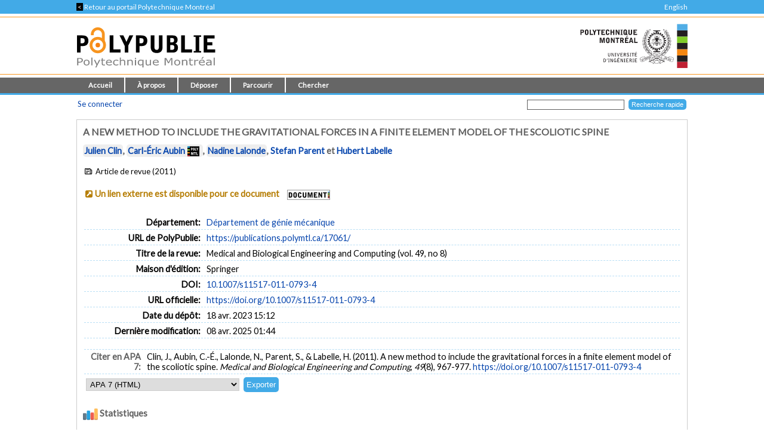

--- FILE ---
content_type: text/html; charset=utf-8
request_url: https://publications.polymtl.ca/17061/
body_size: 30199
content:
<!DOCTYPE html PUBLIC "-//W3C//DTD XHTML 1.0 Transitional//EN" "http://www.w3.org/TR/xhtml1/DTD/xhtml1-transitional.dtd">
<html xmlns="http://www.w3.org/1999/xhtml" lang="fr">
  <head>
    <meta charset="utf-8" content="IE=edge" http-equiv="X-UA-Compatible" />
    <title>
       A new method to include the gravitational forces in a finite element model of the scoliotic spine  -
      PolyPublie
    </title>
    <link href="/favicon.ico" rel="icon" type="image/x-icon" />
    <link href="/favicon.ico" rel="shortcut icon" type="image/x-icon" />
    <meta name="eprints.eprintid" content="17061" />
<meta name="eprints.rev_number" content="6" />
<meta name="eprints.eprint_status" content="archive" />
<meta name="eprints.userid" content="100" />
<meta name="eprints.dir" content="disk0/00/01/70/61" />
<meta name="eprints.datestamp" content="2023-04-18 19:12:04" />
<meta name="eprints.lastmod" content="2025-04-08 05:44:40" />
<meta name="eprints.status_changed" content="2023-04-18 17:41:18" />
<meta name="eprints.type" content="article" />
<meta name="eprints.metadata_visibility" content="show" />
<meta name="eprints.title" content="A new method to include the gravitational forces in a finite element model of the scoliotic spine" />
<meta name="eprints.polycreators_name" content="Clin, Julien" />
<meta name="eprints.polycreators_name" content="Aubin, Carl-Éric" />
<meta name="eprints.polycreators_name" content="Lalonde, Nadine" />
<meta name="eprints.polycreators_name" content="Parent, Stefan" />
<meta name="eprints.polycreators_name" content="Labelle, Hubert" />
<meta name="eprints.polycreators_poly" content="TRUE" />
<meta name="eprints.polycreators_poly" content="TRUE" />
<meta name="eprints.polycreators_poly" content="TRUE" />
<meta name="eprints.polycreators_affiliation" content="Centre Hospitalier Universitaire Sainte-Justine" />
<meta name="eprints.polycreators_affiliation" content="Centre Hospitalier Universitaire Sainte-Justine" />
<meta name="eprints.polycreators_nom_normalise" content="Aubin, Carl-Éric" />
<meta name="eprints.date" content="2011" />
<meta name="eprints.id_number" content="10.1007/s11517-011-0793-4" />
<meta name="eprints.official_url" content="https://doi.org/10.1007/s11517-011-0793-4" />
<meta name="eprints.article_type" content="article" />
<meta name="eprints.creators_name" content="Clin, Julien" />
<meta name="eprints.creators_name" content="Aubin, Carl-Éric" />
<meta name="eprints.creators_name" content="Lalonde, Nadine" />
<meta name="eprints.creators_name" content="Parent, Stefan" />
<meta name="eprints.creators_name" content="Labelle, Hubert" />
<meta name="eprints.divisions" content="meca" />
<meta name="eprints.full_text_status" content="none" />
<meta name="eprints.horspoly" content="FALSE" />
<meta name="eprints.ispublished" content="pub" />
<meta name="eprints.issn" content="0140-0118" />
<meta name="eprints.number" content="8" />
<meta name="eprints.pagerange" content="967-977" />
<meta name="eprints.polypublie_status" content="repertoire" />
<meta name="eprints.publication" content="Medical and Biological Engineering and Computing" />
<meta name="eprints.publisher" content="Springer" />
<meta name="eprints.refereed" content="TRUE" />
<meta name="eprints.volume" content="49" />
<meta name="eprints.citation" content="Clin, J., Aubin, C.-É., Lalonde, N., Parent, S., &amp; Labelle, H. (2011). A new method to include the gravitational forces in a finite element model of the scoliotic spine. Medical and Biological Engineering and Computing, 49(8), 967-977." />
<link rel="schema.DC" href="http://purl.org/DC/elements/1.0/" />
<meta name="DC.relation" content="https://publications.polymtl.ca/17061/" />
<meta name="DC.title" content="A new method to include the gravitational forces in a finite element model of the scoliotic spine" />
<meta name="DC.creator" content="Clin, Julien" />
<meta name="DC.creator" content="Aubin, Carl-Éric" />
<meta name="DC.creator" content="Lalonde, Nadine" />
<meta name="DC.creator" content="Parent, Stefan" />
<meta name="DC.creator" content="Labelle, Hubert" />
<meta name="DC.publisher" content="Springer" />
<meta name="DC.date" content="2011" />
<meta name="DC.type" content="Article de revue" />
<meta name="DC.type" content="PeerReviewed" />
<meta name="DC.identifier" content="Clin, J., Aubin, C.-É., Lalonde, N., Parent, S., &amp; Labelle, H. (2011). A new method to include the gravitational forces in a finite element model of the scoliotic spine. Medical and Biological Engineering and Computing, 49(8), 967-977." />
<meta name="DC.relation" content="https://doi.org/10.1007/s11517-011-0793-4" />
<meta name="DC.relation" content="10.1007/s11517-011-0793-4" />
<meta name="DC.identifier" content="10.1007/s11517-011-0793-4" />
<meta name="DC.doi" content="10.1007/s11517-011-0793-4" />
<link rel="alternate" href="https://publications.polymtl.ca/cgi/export/eprint/17061/RDFXML/Ecole-eprint-17061.rdf" type="application/rdf+xml; charset=utf-8;" title="RDF+XML" />
<link rel="alternate" href="https://publications.polymtl.ca/cgi/export/eprint/17061/BibTeX/Ecole-eprint-17061.bib" type="application/x-bibtex; charset=utf-8" title="BibTeX" />
<link rel="alternate" href="https://publications.polymtl.ca/cgi/export/eprint/17061/RDFNT/Ecole-eprint-17061.nt" type="application/rdf-triples; charset=utf-8" title="RDF+N-Triples" />
<link rel="alternate" href="https://publications.polymtl.ca/cgi/export/eprint/17061/MARC%3A%3AXML/Ecole-eprint-17061.xml" type="application/octet-stream; charset=utf-8" title="MARC XML" />
<link rel="alternate" href="https://publications.polymtl.ca/cgi/export/eprint/17061/DOI/Ecole-eprint-17061.txt" type="application/octet-stream; charset=utf-8" title="DOIs" />
<link rel="alternate" href="https://publications.polymtl.ca/cgi/export/eprint/17061/DC/Ecole-eprint-17061.txt" type="application/octet-stream; charset=utf-8" title="Dublin Core" />
<link rel="alternate" href="https://publications.polymtl.ca/cgi/export/eprint/17061/OPENAIRE/Ecole-eprint-17061.xml" type="application/xml; charset=utf-8" title="OPENAIRE" />
<link rel="alternate" href="https://publications.polymtl.ca/cgi/export/eprint/17061/Atom/Ecole-eprint-17061.xml" type="application/atom+xml;charset=utf-8" title="Atom" />
<link rel="alternate" href="https://publications.polymtl.ca/cgi/export/eprint/17061/MARC%3A%3AUSMARC/Ecole-eprint-17061.mrc" type="application/marc; charset=utf-8" title="MARC (ISO 2709/UTF-8) (.MRC)" />
<link rel="alternate" href="https://publications.polymtl.ca/cgi/export/eprint/17061/REM_Atom/Ecole-eprint-17061.xml" type="application/atom+xml; charset=utf-8" title="OAI-ORE Resource Map (Atom Format)" />
<link rel="alternate" href="https://publications.polymtl.ca/cgi/export/eprint/17061/Simple/Ecole-eprint-17061.txt" type="application/txt; charset=utf-8" title="Simple Metadata" />
<link rel="alternate" href="https://publications.polymtl.ca/cgi/export/eprint/17061/Refer/Ecole-eprint-17061.refer" type="application/octet-stream; charset=utf-8" title="Refer" />
<link rel="alternate" href="https://publications.polymtl.ca/cgi/export/eprint/17061/Text/Ecole-eprint-17061.txt" type="text/plain; charset=utf-8" title="ASCII Citation" />
<link rel="alternate" href="https://publications.polymtl.ca/cgi/export/eprint/17061/ContextObject/Ecole-eprint-17061.xml" type="text/xml; charset=utf-8" title="OpenURL ContextObject" />
<link rel="alternate" href="https://publications.polymtl.ca/cgi/export/eprint/17061/EndNote/Ecole-eprint-17061.enw" type="application/octet-stream; charset=utf-8" title="EndNote (.ENW)" />
<link rel="alternate" href="https://publications.polymtl.ca/cgi/export/eprint/17061/COinS/Ecole-eprint-17061.txt" type="text/plain; charset=utf-8" title="OpenURL ContextObject in Span" />
<link rel="alternate" href="https://publications.polymtl.ca/cgi/export/eprint/17061/DIDL/Ecole-eprint-17061.xml" type="text/xml; charset=utf-8" title="MPEG-21 DIDL" />
<link rel="alternate" href="https://publications.polymtl.ca/cgi/export/eprint/17061/APA7/Ecole-eprint-17061.html" type="text/html; charset=utf-8" title="APA 7 (HTML)" />
<link rel="alternate" href="https://publications.polymtl.ca/cgi/export/eprint/17061/RIS/Ecole-eprint-17061.ris" type="application/octet-stream; charset=utf-8" title="Reference Manager (.RIS)" />
<link rel="alternate" href="https://publications.polymtl.ca/cgi/export/eprint/17061/RDFN3/Ecole-eprint-17061.n3" type="application/rdf+n3; charset=utf-8" title="RDF+N3" />
<link rel="alternate" href="https://publications.polymtl.ca/cgi/export/eprint/17061/CSV/Ecole-eprint-17061.csv" type="text/csv; charset=utf-8" title="Multiline CSV" />
<link rel="alternate" href="https://publications.polymtl.ca/cgi/export/eprint/17061/MARC%3A%3AASCII/Ecole-eprint-17061.mrk8" type="application/txt; charset=utf-8" title="MARC (UTF-8) (.MRK8)" />
<link rel="Top" href="https://publications.polymtl.ca/" />
    <link rel="Sword" href="https://publications.polymtl.ca/sword-app/servicedocument" />
    <link rel="SwordDeposit" href="https://publications.polymtl.ca/id/contents" />
    <link rel="Search" type="text/html" href="http://publications.polymtl.ca/cgi/search" />
    <link rel="Search" type="application/opensearchdescription+xml" href="http://publications.polymtl.ca/cgi/opensearchdescription" title="PolyPublie" />
    <script type="text/javascript" src="https://www.gstatic.com/charts/loader.js">
//padder
</script><script type="text/javascript">
// <![CDATA[
google.charts.load("visualization", "48", {packages:["corechart", "geochart"], mapsApiKey: "AIzaSyD57kFHjuktIKzuousaGE0-2pda8n9vv_k"});
// ]]></script><script type="text/javascript">
// <![CDATA[
var eprints_http_root = "https://publications.polymtl.ca";
var eprints_http_cgiroot = "https://publications.polymtl.ca/cgi";
var eprints_oai_archive_id = "publications.polymtl.ca";
var eprints_logged_in = false;
var eprints_logged_in_userid = 0; 
var eprints_logged_in_username = ""; 
var eprints_logged_in_usertype = ""; 
var eprints_irstats2_show = false;
var eprints_report_empty = "Aucun résultat";
var eprints_oncampus = false;
// ]]></script>
    <style type="text/css">.ep_logged_in { display: none }</style>
    <link rel="stylesheet" type="text/css" href="/style/auto-3.4.1.css?MD5=70840750ae7284643bb25a6754fc7142" /><link rel="stylesheet" type="text/css" href="//use.fontawesome.com/releases/v5.7.1/css/all.css" media="all" /><link rel="stylesheet" type="text/css" href="//fonts.googleapis.com/css?family=Lato" media="all" /><link rel="stylesheet" type="text/css" href="//fonts.googleapis.com/css2?family=EB+Garamond:ital,wght@0,400..800;1,400..800&amp;display=swap" media="all" /><link rel="stylesheet" type="text/css" href="/style/loadingfix.css" />
    <script type="text/javascript" src="/javascript/auto-3.4.1.js?MD5=c1e0042b9da55708f2f6a8c1853cb192">
//padder
</script>
    <script type="text/javascript" src="/javascript/MathJax.js" async="async">// <!-- No script --></script><!--[if lte IE 6]>
        <link rel="stylesheet" type="text/css" href="/style/ie6.css" />
   <![endif]-->
    <meta name="Generator" content="EPrints 3.4.1" />
    <meta http-equiv="Content-Type" content="text/html; charset=UTF-8" />
    <meta http-equiv="Content-Language" content="fr" />
    
    <!-- jQuery -->
    <!--[if lte IE 8]>
      <script src="https://ajax.googleapis.com/ajax/libs/jquery/1.12.4/jquery.min.js"></script> 
    <![endif]-->  
    <!--[if (gte IE 9)]><!-->
      <script src="https://ajax.googleapis.com/ajax/libs/jquery/3.4.1/jquery.min.js">// <!-- No script --></script>
    <!--<![endif]-->
    <script>$.noConflict(); var $j = jQuery.noConflict(); // $j is now an alias to the jQuery $ function</script>
    <link rel="stylesheet" href="https://ajax.googleapis.com/ajax/libs/jqueryui/1.12.1/themes/smoothness/jquery-ui.css" />
    <script src="https://ajax.googleapis.com/ajax/libs/jqueryui/1.12.1/jquery-ui.min.js">// <!-- No script --></script>
    <script src="/javascript/datepicker-fr.js">// <!-- No script --></script>
    <!-- end jQuery -->
    <!--[if lte IE 9]>
        <script type='text/javascript' src='/javascript/iefix.js'/></script>
        <link rel="stylesheet" type="text/css" href="/style/iefix.css" />
      <![endif]--> 
    <!-- Google tag (gtag.js) -->
    <script async="async" src="https://www.googletagmanager.com/gtag/js?id=G-5GJE0JD1P8">// <!-- No script --></script>
    <script>
    window.dataLayer = window.dataLayer || [];
    function gtag(){dataLayer.push(arguments);}
    gtag('js', new Date());

    gtag('config', 'G-5GJE0JD1P8');
    </script>
    <!-- end Google tag -->	
   </head>
  <body>
    
    <div class="ep_tm_topbanner ep_noprint"></div>
    <div class="ep_tm_topzone ep_noprint">
     	<div class="topzone_text">
        <a href="//polymtl.ca/">
          <span class="topzone_text_back"> &lt; </span> Retour au portail Polytechnique Montréal
        </a>
        <ul class="langswitch"><li id="ep_tm_languages"><a href="/cgi/set_lang?lang=en&amp;referrer=https%3A%2F%2Fpublications.polymtl.ca%2F17061%2F" title="English">English</a></li></ul>
      </div>
    </div>
    <div class="ep_tm_header_wrapper ep_noprint">
        <div class="ep_tm_header ep_noprint">
          <div class="ep_tm_site_logo">
            <a href="https://publications.polymtl.ca/" title="PolyPublie">           
              <img class="img_site_logo" src="/images/PolyPublie_logo_95.svg" data-fallback="/images/PolyPublie_logo_95.png" height="95px" width="233px" />
            </a>
            <img class="img_poly_logo" title="Polytechnique Montréal" src="/images/Polytechnique_95.svg?v=fr" data-fallback="/images/Polytechnique_95.png" height="95px" width="233px" />
          </div>
        </div>
    </div>
    <div class="ep_tm_menu_wrapper ep_noprint">
       <ul class="ep_tm_menu">
        <li>
          <a href="https://publications.polymtl.ca">
            Accueil
          </a>
        </li>
        <li>
          <a href="https://publications.polymtl.ca/apropos.html" menu="ep_tm_menu_about">
            À propos
          </a>
          <ul id="ep_tm_menu_about" style="display:none;">
            <li>
              <a href="https://publications.polymtl.ca/information.html">
                PolyPublie
              </a>
            </li>
            <li>
              <a href="https://publications.polymtl.ca/publications.html">
                Répertoire des publications
              </a>
            </li>
          </ul>
        </li>
        <li>
          <a href="https://publications.polymtl.ca/documentation.html" menu="ep_tm_menu_doc">
            Déposer
          </a>
          <ul id="ep_tm_menu_doc" style="display:none;">
            <li>
              <a href="https://publications.polymtl.ca/theses.html">
                Mémoires et thèses
              </a>
            </li>
            <li>
              <a href="https://publications.polymtl.ca/articles.html">
                Articles et autres
              </a>
            </li>
            </ul>
          </li>
        <li>
          <a href="https://publications.polymtl.ca/view/" menu="ep_tm_menu_browse">
            Parcourir
          </a>
          <ul id="ep_tm_menu_browse" style="display:none;">
            <li>
              <a href="https://publications.polymtl.ca/view/year/">
                Liste par année
              </a>
            </li>
            <li>
              <a href="https://publications.polymtl.ca/view/person/">
                Liste par auteur ou autrice
              </a>
            </li>
            <li>
              <a href="https://publications.polymtl.ca/view/advisor/">
                Liste par directeur ou directrice
              </a>
            </li>
            <li>
              <a href="https://publications.polymtl.ca/view/divisions/">
                Liste par département
              </a>
            </li>
            <li>
              <a href="https://publications.polymtl.ca/view/rcenters/">
                Liste par centre de recherche
              </a>
            </li>
            <li>
              <a href="https://publications.polymtl.ca/view/type/">
                Liste par type de document
              </a>
            </li>
          </ul>
          </li>
          <li>
            <a href="https://publications.polymtl.ca/cgi/search/simple/" menu="ep_tm_menu_search">
              Chercher
            </a>
            <ul id="ep_tm_menu_search" style="display:none;">
              <li>
                <a href="https://publications.polymtl.ca/cgi/search/base/">
                  Recherche de base
                </a>
              </li>
              <li>
                <a href="https://publications.polymtl.ca/cgi/search/advanced/">
                  Recherche avancée
                </a>
              </li>
              
            </ul>
          </li>
      </ul>
   </div>
    <div class="ep_tm_header ep_noprint">
      <table class="ep_tm_searchbar">
        <tr>
          <td align="left">
            <ul class="ep_tm_key_tools" id="ep_tm_menu_tools"><li><a href="https://publications.polymtl.ca/cgi/users/home">Se connecter</a></li></ul>
          </td>
          <td align="right" style="white-space: nowrap">
            <form accept-charset="utf-8" action="https://publications.polymtl.ca/cgi/search/simple" method="get" style="display:inline">
	      <input class="ep_tm_searchbarbox" name="q" size="25" type="text" />
	      <input class="ep_tm_searchbarbutton" name="_action_search" type="submit" value="Recherche rapide" />
              <input name="order" type="hidden" value="" />
              <input name="basic_srchtype" type="hidden" value="ALL" />
              <input name="satisfyall" type="hidden" value="ALL" />
            </form>
          </td>
        </tr>
      </table>
    </div>
    <div class="ep_tm_page_content_wrapper">
      <div class="ep_tm_page_content_fix_pour_filet">
        <div class="ep_tm_page_content">
            <div id="goldoa" class="goldoa"><img src="/images/oa_violet_65.svg" data-fallback="/images/oa_violet_65.png" height="65px" width="45px" />
            <span id="goldoa_span"></span></div>
          <h1 class="ep_tm_pagetitle">
            

A new method to include the gravitational forces in a finite element model of the scoliotic spine


          </h1>
          <div class="ep_summary_content"><div class="ep_summary_content_left"></div><div class="ep_summary_content_right"></div><div class="ep_summary_content_top"></div><div class="ep_summary_content_main">
  <p class="ep_block summary_citation">
    
        <span class="ep_poly_expertises" title="Auteur ou autrice affilié(e) à Polytechnique Montréal"><a href="/view/person/Clin,_Julien.html"><span class="person_name">Julien Clin</span></a></span>, <span class="ep_poly_expertises" title="Auteur ou autrice affilié(e) à Polytechnique Montréal"><a href="/view/person/Aubin,_Carl-=C9ric.html"><span class="person_name">Carl-Éric Aubin</span></a><a href="https://www.polymtl.ca/expertises/aubin-carl-eric" title="Voir sa fiche dans le Répertoire des Expertises de Polytechnique Montréal" class="ep_poly_expertises_lien" target="_blank"><img src="/images/PolyCarre.svg" class="person_name ep_poly_expertises_logo" data-fallback="/images/PolyCarre.png" height="17px" width="20px" /></a></span>, <span class="ep_poly_expertises" title="Auteur ou autrice affilié(e) à Polytechnique Montréal"><a href="/view/person/Lalonde,_Nadine.html"><span class="person_name">Nadine Lalonde</span></a></span>, <a href="/view/person/Parent,_Stefan.html" title="Centre Hospitalier Universitaire Sainte-Justine"><span class="person_name">Stefan Parent</span></a> et <a href="/view/person/Labelle,_Hubert.html" title="Centre Hospitalier Universitaire Sainte-Justine"><span class="person_name">Hubert Labelle</span></a>
      
  </p>
  <p class="ep_eprint_type">
    <i class="icon-newspaper" title="Article de revue"></i>

    
        Article de revue
      
     (2011)
    
  </p>
  
  
    
  
  
  
  
    
      
      <span class="no_fulltext_external summary_badge"><i class="icon-link-ext-alt"></i><a href="https://doi.org/10.1007/s11517-011-0793-4" target="_blank">Un lien externe est disponible pour ce document</a></span>
      
      

    <a href="https://polymtl.on.worldcat.org/atoztitles/link?rft.au=Julien Clin, Carl-Éric Aubin, Nadine Lalonde, Stefan Parent, Hubert Labelle&amp;rft.atitle=A new method to include the gravitational forces in a finite element model of the scoliotic spine&amp;rft.jtitle=Medical and Biological Engineering and Computing&amp;rft.issn=0140-0118&amp;rft.date=2011&amp;rft.volume=49&amp;rft.issue=8&amp;rft.spage=967-977&amp;rft_id=info:doi/10.1007/s11517-011-0793-4" target="_blank"><img class="img_boutondocument" src="/images/BoutonDocument.png" data-fallback="" width="70" height="15" /></a>
  
    
    
    
  
  
  <table cellpadding="3" class="ep_block table_summary">
    <!--<tr>
      <td class="td_openaccess" colspan="2">
        <img class="img_openaccess" src="{$config{img_openaccess}}" data-fallback="{$config{img_openaccess_png}}" height="30px" width="19px" />
        <strong>
          <epc:phrase ref="Plugin/Screen/EPrint/Summary:section_oa"/>
        </strong>
      </td>
    </tr>-->
    
    
      
    
      
    
      
    
      
        <tr>
          <th align="right" class="ep_row">
            Département:</th>
          <td class="ep_row" valign="top">
            <a href="https://publications.polymtl.ca/view/divisions/meca/">Département de génie mécanique</a>
          </td>
        </tr>
      
    
      
    
      
    
      
    
      
    
      
    
      
    
      
    
      
    
      
    
      
    
    <tr>
      <th align="right" class="ep_row">
        URL de PolyPublie:</th>
      <td class="ep_row" valign="top">
        <a href="https://publications.polymtl.ca/17061/">
          https://publications.polymtl.ca/17061/
        </a>
      </td>
    </tr>
  <!--</table>-->
  
  
    <!--<table xmlns="http://www.w3.org/1999/xhtml" cellpadding="3" class="ep_block table_summary">-->
      <!--<tr>
        <td class="td_eo" colspan="2">
          <img class="img_eo" src="{$config{img_editeurofficiel}}" data-fallback="{$config{img_editeurofficiel_png}}"  height="30px" width="30px" />
          <strong>
            <epc:phrase ref="Plugin/Screen/EPrint/Summary:section_eo"/>
          </strong>
        </td>
      </tr>-->
      
      
      
      
      
        <tr>
          <th align="right" class="ep_row">
            Titre de la revue:</th>
          <td class="ep_row">
            Medical and Biological Engineering and Computing
             (vol.
                49, no
                8)
          </td>
        </tr>
      
      
          
            <tr>
              <th align="right" class="ep_row">
                Maison d'édition:</th>
              <td class="ep_row">
                Springer
              </td>
            </tr>
          
        
      
      
        <tr>
          <th align="right" class="ep_row">
            DOI:</th>
          <td class="ep_row">
            <a href="https://doi.org/10.1007/s11517-011-0793-4" target="_blank">10.1007/s11517-011-0793-4</a>
          </td>
        </tr>
      
      
      
        <tr>
          <th align="right" class="ep_row">
            URL officielle:</th>
          <td class="ep_row">
            <a href="https://doi.org/10.1007/s11517-011-0793-4" target="_blank">https://doi.org/10.1007/s11517-011-0793-4</a>
          </td>
        </tr>
      
      
        <tr>
          <th align="right" class="ep_row">
            Date du dépôt:</th>
          <td class="ep_row">
            18 avr. 2023 15:12
          </td>
        </tr>
      
      
        <tr>
          <th align="right" class="ep_row">
            Dernière modification:</th>
          <td class="ep_row">
            08 avr. 2025 01:44
          </td>
        </tr>
      
    
  </table>
  
  
  <table cellpadding="3" class="ep_block table_summary">
    <tr class="citation_row">
      <th align="right" class="ep_row citation_row">
        Citer en APA 7:</th>
      <td class="ep_row citation_row">
        Clin, J., Aubin, C.-É., Lalonde, N., Parent, S., &amp; Labelle, H. (2011). A new method to include the gravitational forces in a finite element model of the scoliotic spine. <em>Medical and Biological Engineering and Computing</em>, <em>49</em>(8), 967-977.  <a href="https://doi.org/10.1007/s11517-011-0793-4" target="_blank">https://doi.org/10.1007/s11517-011-0793-4</a>
      </td>
    </tr>
    <tr>
      <td colspan="2">
        <form method="get" accept-charset="utf-8" action="https://publications.polymtl.ca/cgi/export_redirect"><input name="dataset" id="dataset" value="eprint" type="hidden" /><input name="dataobj" id="dataobj" value="17061" type="hidden" /><select name="format"><option value="APA7">APA 7 (HTML)</option><option value="Text">ASCII Citation</option><option value="Atom">Atom</option><option value="BibTeX">BibTeX</option><option value="DOI">DOIs</option><option value="DC">Dublin Core</option><option value="EndNote">EndNote (.ENW)</option><option value="MARC::USMARC">MARC (ISO 2709/UTF-8) (.MRC)</option><option value="MARC::ASCII">MARC (UTF-8) (.MRK8)</option><option value="MARC::XML">MARC XML</option><option value="DIDL">MPEG-21 DIDL</option><option value="CSV">Multiline CSV</option><option value="REM_Atom">OAI-ORE Resource Map (Atom Format)</option><option value="OPENAIRE">OPENAIRE</option><option value="ContextObject">OpenURL ContextObject</option><option value="COinS">OpenURL ContextObject in Span</option><option value="RDFNT">RDF+N-Triples</option><option value="RDFN3">RDF+N3</option><option value="RDFXML">RDF+XML</option><option value="Refer">Refer</option><option value="RIS">Reference Manager (.RIS)</option><option value="Simple">Simple Metadata</option></select><input type="submit" value="Exporter" class="ep_form_action_button" /></form>
      </td>
    </tr>
  </table>
  
    <a id="statsBlockLink" class="cursor_pointer">
      <h3 class="irstats2_summary_page_header">
        <img class="img_stats" src="/images/stats_25.svg" data-fallback="/images/stats_25.png" height="25px" width="25px" />
        Statistiques
      </h3>
    </a>
    <div class="irstats2_summary_page_container" id="statsBlock" style="position: absolute; top: -300%;">
      
      
      
      
      
        <div class="statsBox">
          <p>
            Dimensions
          </p>
          <div id="dimensionsBox">
            <span class="__dimensions_badge_embed__" data-doi="10.1007/s11517-011-0793-4" data-legend="never"></span>
            <script async="true" src="https://badge.dimensions.ai/badge.js" charset="utf-8">// <!-- No script --></script>
          </div>
        </div>
      
    </div>
  
  
    <a id="actionsBlockLink" class="cursor_pointer">
      <h4 class="ep_block">
        Actions réservées au personnel
      </h4>
    </a>
    <div id="actionsBlock" class="hidden_block">
      <table class="ep_block ep_summary_page_actions">
        
          <tr>
            <td>
              <a href="/cgi/users/home?screen=EPrint%3A%3AView&amp;eprintid=17061"><img src="/style/images/action_view.png" title="Afficher document" alt="Afficher document" class="ep_form_action_icon" /></a>
            </td>
            <td>
              Afficher document
            </td>
          </tr>
        
      </table>
    </div>
    
<script type="text/javascript">
document.observe("dom:loaded",function(){
	if (document.querySelector("meta[name='eprints.eprintid']")) {
		var irstats2_summary_page_eprintid = document.querySelector("meta[name='eprints.eprintid']").content;


		new EPJS_Stats_GoogleGraph ( { 'context': {
			'range':'_ALL_',
			'set_name': 'eprint',
			'set_value': irstats2_summary_page_eprintid,
			'datatype':'downloads' },
			'options': {
			'container_id': 'irstats2_summary_page_downloads', 
			'date_resolution':'year',
			'graph_type':'column',
			'colors' : '["#51ade5"]'
			} } );
 
	}
});

</script>

    
<script type="text/javascript">
document.observe("dom:loaded",function(){
	if (document.querySelector("meta[name='eprints.eprintid']")) {
		var irstats2_summary_page_eprintid = document.querySelector("meta[name='eprints.eprintid']").content;

		new EPJS_Stats_GoogleGeoChart ( { 'context': {
			'range':'_ALL_',
			'set_name': 'eprint',
			'set_value': irstats2_summary_page_eprintid,
			'datatype':'countries'
			}, 'options': {
			'container_id': 'irstats2_summary_page_countries',
			'colors': '["#51ade5"]'
			}});
		
	}
}); 
	
</script>

    
<script type="text/javascript">
document.observe("dom:loaded",function(){
	if (document.querySelector("meta[name='eprints.eprintid']")) {
		var irstats2_summary_page_eprintid = document.querySelector("meta[name='eprints.eprintid']").content;

		new EPJS_Stats_Counter ( { 'context': {
			'range':'_ALL_',
			'set_name': 'eprint',
			'set_value': irstats2_summary_page_eprintid,
			'datatype':'downloads'
			}, 'options': {
			'container_id': 'irstats2_summary_page_counter',
			'colors': '["#51ade5"]'
			}});
		
	}
}); 
	
</script>

    
  
</div><div class="ep_summary_content_bottom"></div><div class="ep_summary_content_after"></div></div>
        </div>
      </div>
    </div>
    <div class="ep_tm_footer_wrapper">
       <div class="ep_tm_footer ep_noprint">
         <div class="ep_tm_eprints_logo">
           <a href="//polymtl.ca/" title="Polytechnique Montréal">
            <img class="img_poly_logo_footer" src="/images/Polytechnique_footer_44.svg" data-fallback="/images/Polytechnique_footer_44.png" alt="Polytechnique Montréal" height="44px" width="201px" />
           </a>
         </div>
         <div class="ep_tm_eprints_about">
           <div><em>PolyPublie</em> est le dépôt institutionnel de <a href="https://www.polymtl.ca" alt="Polytechnique Montréal">Polytechnique Montréal</a>.<br />Site développé à l'aide du logiciel libre <a href="http://eprints.org/software/" alt="EPrints">EPrints</a>.</div>
         </div>
        </div>
    </div>
  </body>
</html>

--- FILE ---
content_type: image/svg+xml
request_url: https://publications.polymtl.ca/images/Polytechnique_95.svg?v=fr
body_size: 77849
content:
<?xml version="1.0" encoding="UTF-8" standalone="no"?>
<svg
   version="1.1"
   id="svg2"
   xml:space="preserve"
   width="233"
   height="95"
   viewBox="0 0 233 95"
   sodipodi:docname="Polytechnique_signature-CMYK-droite_FR.svg"
   inkscape:version="1.1 (c68e22c387, 2021-05-23)"
   xmlns:inkscape="http://www.inkscape.org/namespaces/inkscape"
   xmlns:sodipodi="http://sodipodi.sourceforge.net/DTD/sodipodi-0.dtd"
   xmlns="http://www.w3.org/2000/svg"
   xmlns:svg="http://www.w3.org/2000/svg"
   xmlns:rdf="http://www.w3.org/1999/02/22-rdf-syntax-ns#"
   xmlns:cc="http://creativecommons.org/ns#"
   xmlns:dc="http://purl.org/dc/elements/1.1/"><metadata
     id="metadata8"><rdf:RDF><cc:Work
         rdf:about=""><dc:format>image/svg+xml</dc:format><dc:type
           rdf:resource="http://purl.org/dc/dcmitype/StillImage" /></cc:Work></rdf:RDF></metadata><defs
     id="defs6" /><sodipodi:namedview
     pagecolor="#ffffff"
     bordercolor="#666666"
     borderopacity="1"
     objecttolerance="10"
     gridtolerance="10"
     guidetolerance="10"
     inkscape:pageopacity="0"
     inkscape:pageshadow="2"
     inkscape:window-width="1920"
     inkscape:window-height="1002"
     id="namedview4"
     inkscape:pagecheckerboard="0"
     showgrid="false"
     inkscape:zoom="4.5727199"
     inkscape:cx="150.56684"
     inkscape:cy="49.860915"
     inkscape:window-x="-8"
     inkscape:window-y="-8"
     inkscape:window-maximized="1"
     inkscape:current-layer="g10" /><g
     id="g10"
     inkscape:groupmode="layer"
     inkscape:label="ink_ext_XXXXXX"
     transform="matrix(1.3333333,0,0,-1.3333333,0,99.826667)"><g
       id="g966"><g
         id="g12"
         transform="matrix(0.07371279,0,0,0.07371279,40.066838,11.1531)"><path
           d="m 1647.35,106.953 h 178.12 V 0 h -178.12 v 106.953"
           style="fill:#bf2033;fill-opacity:1;fill-rule:nonzero;stroke:none"
           id="path14" /><path
           d="m 1647.35,213.906 h 178.12 V 106.953 h -178.12 v 106.953"
           style="fill:#231f20;fill-opacity:1;fill-rule:nonzero;stroke:none"
           id="path16" /><path
           d="m 1647.35,320.879 h 178.12 V 213.906 h -178.12 v 106.973"
           style="fill:#f68712;fill-opacity:1;fill-rule:nonzero;stroke:none"
           id="path18" /><path
           d="m 1647.35,427.828 h 178.12 V 320.879 h -178.12 v 106.949"
           style="fill:#231f20;fill-opacity:1;fill-rule:nonzero;stroke:none"
           id="path20" /><path
           d="m 1647.35,641.762 h 178.12 V 534.789 h -178.12 v 106.973"
           style="fill:#231f20;fill-opacity:1;fill-rule:nonzero;stroke:none"
           id="path22" /><path
           d="m 1647.35,748.727 h 178.12 V 641.762 h -178.12 v 106.965"
           style="fill:#51ade5;fill-opacity:1;fill-rule:nonzero;stroke:none"
           id="path24" /><path
           d="m 1647.35,534.801 h 178.12 V 427.828 h -178.12 v 106.973"
           style="fill:#80cc28;fill-opacity:1;fill-rule:nonzero;stroke:none"
           id="path26" /><path
           d="m 1302.1,535.238 c -0.04,0.059 -0.2,0.059 -0.23,0.02 -0.94,-1.074 -2.35,-2.11 -4.2,-2.11 0.94,-2.273 1.71,-5.136 1.71,-8.183 0,-3.074 -0.39,-7.664 -1.67,-10.703 2.1,0.168 4.2,0.246 4.2,0.246 0,0 1.9,-0.059 4.33,-0.246 -1.28,3.027 -1.65,7.629 -1.65,10.695 0,3.055 0.75,5.918 1.71,8.191 -1.86,0 -3.26,1.028 -4.2,2.09"
           style="fill:#231f20;fill-opacity:1;fill-rule:nonzero;stroke:none"
           id="path28" /><path
           d="m 1282.26,548.727 c 3.71,-2.219 7.12,-4.493 9.56,-8.575 -1.12,-0.449 -2.28,-0.957 -3.51,-1.574 -11.48,-5.644 -9.16,-25.418 0.97,-25.703 1.34,0.227 2.8,0.441 4.24,0.578 1.26,2.371 2.06,4.988 2.5,7.598 -0.78,-1.406 -2.01,-2.336 -3.39,-2.336 -2.34,0 -4.22,2.609 -4.22,5.82 0,3.223 1.88,5.82 4.22,5.82 1.62,0 3.02,-1.238 3.72,-3.066 -0.17,3.137 -0.92,5.977 -2.1,8.059 -0.21,0.371 -0.18,0.828 0.09,1.152 0.26,0.32 0.71,0.449 1.1,0.32 3.55,-1.179 5.72,2.414 5.84,2.578 0.14,0.254 0.34,0.461 0.68,0.461 0.33,0 0.57,-0.195 0.74,-0.48 0.1,-0.145 2.29,-3.738 5.81,-2.566 0.41,0.136 0.86,0.007 1.11,-0.313 0.26,-0.332 0.3,-0.781 0.1,-1.152 -1.19,-2.082 -1.94,-4.922 -2.11,-8.059 0.7,1.828 2.11,3.059 3.73,3.059 2.3,0 4.22,-2.61 4.22,-5.821 0,-3.203 -1.92,-5.812 -4.22,-5.812 -1.4,0 -2.63,0.918 -3.39,2.336 0.44,-2.629 1.25,-5.235 2.51,-7.598 1.43,-0.156 2.89,-0.351 4.23,-0.586 10.12,0.281 12.46,20.067 0.96,25.711 -1.23,0.606 -2.4,1.106 -3.51,1.563 2.44,4.082 5.86,6.367 9.56,8.574 4.21,2.5 7.84,4.816 10.76,9.621 0.28,0.477 0.13,1.094 -0.34,1.375 -0.48,0.305 -1.1,0.168 -1.4,-0.32 -2.65,-4.368 -6.42,-6.438 -10.3,-8.711 -3.94,-2.317 -8.14,-4.61 -10.88,-9.504 -3.05,1.203 -5.52,2.316 -7.39,4.687 -0.09,0.09 -0.24,0.129 -0.3,0.012 -1.91,-2.375 -4.38,-3.488 -7.43,-4.687 -2.71,4.882 -6.93,7.175 -10.88,9.511 -3.86,2.254 -7.63,4.336 -10.29,8.692 -0.29,0.488 -0.92,0.632 -1.4,0.351 -0.48,-0.293 -0.64,-0.929 -0.34,-1.406 2.92,-4.797 6.55,-7.109 10.75,-9.609"
           style="fill:#231f20;fill-opacity:1;fill-rule:nonzero;stroke:none"
           id="path30" /><path
           d="m 1353.29,463.305 c 9.37,-6.239 18.98,-11.27 28.11,-21.766 8.1,-9.269 9.93,-14.316 9.93,-17.012 0,-0.773 -0.17,-1.339 -0.36,-1.769 -1.22,-2.559 -5.58,-2.938 -9.02,-2.832 -1.63,0.07 -3.15,0.156 -4.65,0.254 -1.51,6.359 -7.14,19.922 -21.09,32.043 -0.17,0.164 -0.42,0.164 -0.56,0 -0.16,-0.157 -0.13,-0.41 0,-0.567 11.8,-12.883 16.92,-24.992 18.38,-31.203 -13.67,1.32 -21.75,4.727 -23.51,10 -0.04,0.117 -0.1,0.227 -0.17,0.324 -2.73,10.887 -9.72,24.493 -17.2,31.993 -0.15,0.164 -0.4,0.175 -0.55,0.027 -0.17,-0.156 -0.17,-0.41 -0.02,-0.586 5.77,-6.719 11.8,-19.832 14.54,-30.516 -15.28,2.11 -19.75,9.395 -23.54,17.977 -3.04,6.933 -3.79,13.086 -3.79,18.926 0,2.636 0.16,5.215 0.32,7.754 0.13,2.531 0.27,5.109 0.27,7.714 0,1.329 -0.17,3.938 -0.31,6.164 12.64,-15.011 22.42,-19.738 33.22,-26.925 z m -35.35,-66.348 c -10.53,-0.801 -21.36,-0.828 -31.77,-0.039 -1.22,2.344 -2.45,5.012 -3.62,7.988 11.81,-1.336 26.94,-1.25 38.98,0.039 -1.15,-2.976 -2.38,-5.644 -3.59,-7.988 z m -15.91,-18.008 c -1.26,0 -5.84,2.598 -11.3,10.403 6.88,-0.313 15.73,-0.293 22.66,0.046 -5.46,-7.832 -10.1,-10.449 -11.36,-10.449 z m -72.1,41.504 c 1.49,6.223 6.58,18.332 18.37,31.203 0.16,0.157 0.17,0.41 0.02,0.567 -0.18,0.164 -0.41,0.164 -0.59,0.019 -13.91,-12.121 -19.56,-25.676 -21.06,-32.051 -1.49,-0.097 -3.04,-0.187 -4.66,-0.246 -3.43,-0.125 -7.8,0.254 -9.03,2.825 -0.19,0.418 -0.35,0.996 -0.35,1.777 0,2.676 1.83,7.734 9.92,17.012 9.14,10.488 18.75,15.507 28.11,21.746 10.81,7.199 20.6,11.925 33.22,26.933 -0.14,-2.234 -0.32,-4.832 -0.32,-6.152 0,-2.625 0.16,-5.203 0.3,-7.734 0.13,-2.539 0.29,-5.118 0.29,-7.754 0,-5.828 -0.71,-11.993 -3.77,-18.926 -3.79,-8.582 -8.25,-15.867 -23.53,-17.969 2.75,10.684 8.77,23.801 14.54,30.52 0.14,0.175 0.14,0.418 -0.02,0.574 -0.17,0.148 -0.42,0.137 -0.57,-0.027 -7.5,-7.52 -14.48,-21.145 -17.22,-32.051 -0.04,-0.09 -0.09,-0.168 -0.11,-0.266 -1.78,-5.262 -9.87,-8.672 -23.54,-10 z m 95.98,0.117 c -0.52,-2.82 -1.13,-5.496 -1.84,-8.007 -14.39,-1.883 -29.9,-1.883 -44.05,-0.047 -0.7,2.527 -1.34,5.203 -1.86,8.066 14.69,-2.324 32.62,-2.18 47.75,-0.012 z m -48.75,7.285 c -0.26,2.629 -0.41,5.372 -0.43,8.223 14.92,-2.879 35.22,-2.715 50.62,-0.027 -0.04,-2.824 -0.19,-5.528 -0.43,-8.137 -16.15,-2.43 -33.92,-2.43 -49.76,-0.059 z m 24.71,23.489 c 5.85,-0.012 11.36,-0.207 16.36,-0.578 l 1.96,-0.282 c 0.25,-0.644 0.5,-1.289 0.8,-1.953 0.84,-1.894 1.72,-3.75 2.74,-5.527 -14.77,-2.395 -29.05,-2.402 -43.54,-0.078 1.03,1.797 1.93,3.679 2.79,5.613 0.28,0.645 0.53,1.281 0.77,1.914 l 1.98,0.313 c 4.94,0.371 10.37,0.558 16.14,0.578 z m 82.83,15.672 c 0.6,1.425 0.78,5.429 -0.67,6.836 -2.55,2.5 -6.23,3.312 -6.23,3.312 0,0 0.78,1.941 -1.17,4.082 -1.99,2.207 -15.6,9.629 -18.71,10.723 -3.89,1.355 -15.57,5.058 -19.27,5.828 -1.26,0.273 -3.43,0.695 -6.06,1.152 -1.31,1.301 -2.53,2.481 -3.72,3.547 8.16,6.512 13.68,14.637 13.81,17.195 0.14,2.922 -1.32,3.653 -1.32,3.653 0,0 2.46,1.027 1.76,2.929 -1.47,3.918 -1.9,12.422 -1.9,12.422 0,0 1.9,1.457 4.67,1.309 -0.74,1.75 -2.19,2.629 -3.52,2.48 -1.29,-0.156 -2.05,-0.73 -2.91,-1.453 -0.87,-0.734 -0.6,-2.785 -0.6,-4.101 0,-1.309 0.14,-6.914 -0.57,-9.063 -1.17,-3.496 -1.17,-5.109 0.16,-6.437 -0.4,-1.309 -10.79,-10.489 -15.67,-14.5 -4.12,2.246 -8.88,3.32 -16.4,3.613 v 0.098 h -4.23 c -0.41,0 -0.75,0 -1.14,0 h -3.41 v -0.09 c -7.55,-0.281 -12.32,-1.367 -16.42,-3.613 -4.87,4.003 -15.25,13.183 -15.65,14.511 1.32,1.321 1.32,2.922 0.14,6.438 -0.71,2.148 -0.58,7.734 -0.58,9.051 0,1.308 0.3,3.359 -0.59,4.093 -0.88,0.742 -1.61,1.309 -2.91,1.453 -1.33,0.149 -2.79,-0.711 -3.51,-2.48 2.78,0.156 4.66,-1.309 4.66,-1.309 0,0 -0.43,-8.504 -1.88,-12.422 -0.71,-1.882 1.75,-2.918 1.75,-2.918 0,0 -1.47,-0.734 -1.33,-3.664 0.14,-2.558 5.66,-10.664 13.82,-17.195 -1.18,-1.066 -2.39,-2.238 -3.71,-3.547 -2.63,-0.449 -4.81,-0.879 -6.08,-1.133 -3.69,-0.789 -15.38,-4.492 -19.28,-5.839 -3.09,-1.082 -16.7,-8.524 -18.71,-10.723 -1.94,-2.149 -1.16,-4.09 -1.16,-4.09 0,0 -3.67,-0.812 -6.23,-3.312 -1.44,-1.407 -1.27,-5.399 -0.66,-6.817 0.54,-1.258 2.01,-1.172 2.01,-1.172 0,0 -0.98,6.457 4.31,7.207 2.71,0.391 4.85,0.188 4.85,0.188 0,0 7.6,4.676 9.75,5.652 2.14,0.977 6.23,7.414 6.23,7.414 0,0 3.21,-1.437 6.14,-1.437 1.98,0 7.78,3.886 11.29,6.386 l -0.89,-0.906 9.41,-0.469 c 0.55,-0.031 1.19,-0.039 1.88,-0.039 0.96,0 2.01,0.028 2.98,0.059 -10.35,-11.016 -19.74,-17.297 -28.9,-23.379 -9.53,-6.348 -18.52,-12.344 -27.91,-23.125 -8.89,-10.187 -12.15,-17.336 -10,-21.855 1.52,-3.176 5.45,-4.68 11.69,-4.446 18.16,0.637 29.23,4.141 33.04,10.391 -0.41,-1.941 -0.65,-4.121 -0.69,-6.59 -4.92,-8.117 -7.4,-14.269 -8.88,-19.844 -0.9,-3.449 -0.04,-4.601 2.18,-6.25 -1.73,-3.789 -1.38,-7.734 -3.8,-9.062 -5.84,-3.223 -3.2,-5.266 -3.2,-5.266 l 5.56,0.879 4.67,11.984 c 0,0 0.99,-0.175 1.81,0.36 3.3,2.297 0.81,10.558 6.65,22.726 2.35,-0.578 2.64,0.879 3.23,6.434 0.21,2.148 0.55,4.746 0.97,7.355 3.92,1.114 7,2.665 9.48,4.54 0.46,-19.442 6.43,-33.758 11.43,-42.391 5.78,-10.031 12.97,-17.024 17.47,-17.024 4.5,0 11.69,6.993 17.5,17.004 4.98,8.621 10.93,22.899 11.4,42.305 2.46,-1.816 5.53,-3.332 9.37,-4.434 0.42,-2.609 0.76,-5.207 1,-7.375 0.58,-5.546 0.87,-6.992 3.21,-6.414 5.84,-12.168 3.37,-20.449 6.66,-22.726 0.8,-0.555 1.83,-0.36 1.83,-0.36 l 4.65,-11.992 5.55,-0.871 c 0,0 2.63,2.043 -3.21,5.246 -2.41,1.348 -2.05,5.274 -3.79,9.071 2.24,1.66 3.08,2.804 2.17,6.261 -1.49,5.575 -3.96,11.707 -8.88,19.832 -0.03,2.473 -0.26,4.661 -0.67,6.602 3.81,-6.25 14.88,-9.754 33.03,-10.41 6.26,-0.223 10.17,1.269 11.69,4.445 2.15,4.52 -1.13,11.668 -9.99,21.875 -9.38,10.781 -18.38,16.766 -27.92,23.113 -9.16,6.094 -18.55,12.375 -28.9,23.391 1.64,-0.051 3.53,-0.078 4.85,-0.02 l 9.43,0.477 -0.86,0.871 c 3.52,-2.5 9.27,-6.359 11.26,-6.359 2.93,0 6.14,1.426 6.14,1.426 0,0 4.08,-6.426 6.23,-7.403 2.15,-0.976 9.75,-5.652 9.75,-5.652 0,0 2.14,0.203 4.86,-0.188 5.26,-0.75 4.3,-7.215 4.3,-7.215 0,0 1.45,-0.089 2.01,1.161"
           style="fill:#231f20;fill-opacity:1;fill-rule:nonzero;stroke:none"
           id="path32" /><path
           d="m 1302.03,340.254 c -64.47,0 -116.92,52.457 -116.92,116.937 0,64.485 52.45,116.934 116.92,116.934 64.48,0 116.94,-52.449 116.94,-116.934 0,-64.48 -52.46,-116.937 -116.94,-116.937 z m 0,238.012 c -66.75,0 -121.06,-54.305 -121.06,-121.075 0,-66.757 54.31,-121.078 121.06,-121.078 66.77,0 121.09,54.321 121.09,121.078 0,66.77 -54.32,121.075 -121.09,121.075"
           style="fill:#231f20;fill-opacity:1;fill-rule:nonzero;stroke:none"
           id="path34" /><path
           d="m 1302.01,205.137 12.63,-12.617 -12.63,-12.618 -12.63,12.618 z m -2.1,-27.93 c 0.56,-0.566 1.31,-0.879 2.1,-0.879 0.79,0 1.53,0.313 2.1,0.879 l 13.22,13.223 c 1.16,1.172 1.14,3.027 -0.01,4.199 l -13.21,13.223 c -0.55,0.527 -1.3,0.82 -2.1,0.82 -0.81,0 -1.56,-0.293 -2.11,-0.82 l -13.21,-13.223 c -1.15,-1.172 -1.15,-3.047 0,-4.199 l 13.22,-13.223"
           style="fill:#231f20;fill-opacity:1;fill-rule:nonzero;stroke:none"
           id="path36" /><path
           d="m 1302.03,329.57 c -70.36,0 -127.61,57.25 -127.61,127.621 0,70.372 57.25,127.61 127.61,127.61 70.37,0 127.63,-57.238 127.63,-127.61 0,-70.371 -57.26,-127.621 -127.63,-127.621 z m -84.61,234.907 c -4.07,-3.223 -7.94,-6.649 -11.61,-10.293 -8.98,7.031 -14.43,11.203 -14.47,11.25 -0.59,0.5 -1.35,0.781 -2.15,0.781 -1.02,0 -2.02,-0.469 -2.72,-1.277 l -7.2,-8.282 c -1.29,-1.476 -1.2,-3.672 0.18,-4.902 0.05,-0.059 4.92,-4.844 13.14,-12.754 -3.19,-4.238 -6.12,-8.664 -8.79,-13.262 -10.47,4.434 -16.81,7.02 -16.88,7.051 -0.43,0.215 -0.89,0.313 -1.38,0.313 -1.33,0 -2.58,-0.813 -3.18,-2.051 l -4.79,-9.875 c -0.86,-1.766 -0.2,-3.867 1.45,-4.676 0.07,-0.039 5.99,-3.379 15.98,-8.84 -1.92,-4.824 -3.56,-9.765 -4.94,-14.832 -11.25,1.582 -18,2.43 -18.06,2.442 -0.21,0.046 -0.41,0.058 -0.61,0.058 -1.63,0 -3.04,-1.23 -3.37,-2.922 l -2.07,-10.781 c -0.37,-1.934 0.8,-3.789 2.62,-4.141 0.07,-0.019 6.66,-1.687 17.69,-4.414 -0.59,-5.039 -0.9,-10.164 -0.92,-15.351 -11.29,-1.367 -18.03,-2.266 -18.1,-2.266 -1.83,-0.125 -3.23,-1.824 -3.09,-3.777 l 0.76,-10.949 c 0.13,-1.864 1.6,-3.329 3.36,-3.329 0.08,0 0.16,0 0.24,0 0.06,0 6.89,0.047 18.23,0.254 0.77,-5.343 1.84,-10.578 3.21,-15.683 -10.52,-4.25 -16.8,-6.887 -16.85,-6.906 -1.76,-0.625 -2.66,-2.637 -2.01,-4.481 l 3.61,-10.371 c 0.51,-1.457 1.81,-2.422 3.29,-2.422 0.36,0 0.71,0.047 1.04,0.176 0.08,0.019 6.62,1.836 17.54,5.008 2.05,-4.735 4.36,-9.336 6.91,-13.758 -9.08,-6.848 -14.47,-10.996 -14.52,-11.035 -0.73,-0.481 -1.21,-1.231 -1.37,-2.09 -0.19,-0.957 0.01,-1.934 0.56,-2.754 l 6.17,-9.078 c 0.68,-1.016 1.78,-1.641 2.96,-1.641 0.64,0 1.26,0.196 1.81,0.547 0.06,0.059 5.95,3.5 15.69,9.391 3.21,-4.063 6.64,-7.93 10.28,-11.598 -7.02,-8.965 -11.18,-14.394 -11.22,-14.434 -1.23,-1.445 -1.02,-3.554 0.49,-4.863 l 8.26,-7.207 c 0.7,-0.605 1.55,-0.937 2.42,-0.937 0.97,0 1.87,0.41 2.5,1.113 0.05,0.059 4.82,4.922 12.73,13.105 4.27,-3.203 8.75,-6.152 13.38,-8.847 -4.43,-10.469 -7.01,-16.758 -7.03,-16.817 -0.39,-0.8 -0.44,-1.679 -0.13,-2.5 0.31,-0.898 0.97,-1.66 1.86,-2.09 l 9.89,-4.785 c 0.51,-0.234 1.04,-0.371 1.6,-0.371 1.33,0 2.51,0.703 3.05,1.856 0.05,0.058 3.38,5.976 8.85,15.918 4.77,-1.895 9.69,-3.535 14.71,-4.883 -1.57,-11.231 -2.46,-17.949 -2.46,-18.008 -0.16,-0.859 0.01,-1.738 0.52,-2.48 0.53,-0.801 1.37,-1.329 2.34,-1.524 l 10.77,-2.07 c 0.25,-0.039 0.49,-0.059 0.72,-0.059 1.68,0 3.13,1.133 3.43,2.676 0.01,0.078 1.72,6.68 4.42,17.676 1.58,-0.196 3.19,-0.352 4.79,-0.488 v -25.762 c 0,-5.176 -17.66,-6.895 -30.14,-8.281 l -4.65,-0.528 c -7.26,-0.82 -12.38,-3.105 -15.13,-6.758 -2.52,-3.379 -2.06,-6.64 -2.01,-6.992 h 0.29 125.39 0.3 c 0.05,0.352 0.52,3.613 -2.02,6.992 -2.76,3.653 -7.83,5.938 -15.12,6.758 l -4.66,0.528 c -12.48,1.386 -30.14,3.105 -30.14,8.281 v 1.836 l -5.28,-0.371 c -0.14,0 -0.29,0 -0.45,0 -3.24,0 -5.95,2.402 -6.22,5.507 -0.08,0.704 -0.98,7.481 -2.3,18.399 0.91,-0.039 1.82,-0.039 2.73,-0.039 1.38,-11.27 2.26,-18.008 2.26,-18.086 0.14,-1.738 1.69,-3.086 3.53,-3.086 0.09,0 0.18,0 0.26,0 l 10.95,0.762 c 0.98,0.078 1.9,0.527 2.52,1.25 0.58,0.644 0.86,1.484 0.81,2.324 0,0.078 -0.04,6.894 -0.26,18.223 5.31,0.761 10.51,1.835 15.59,3.203 4.24,-10.528 6.83,-16.797 6.87,-16.856 0.47,-1.328 1.76,-2.207 3.24,-2.207 0.41,0 0.82,0.059 1.23,0.215 l 10.37,3.574 c 0.93,0.332 1.67,0.977 2.1,1.836 0.4,0.801 0.46,1.699 0.17,2.52 -0.02,0.078 -1.83,6.621 -5,17.519 4.76,2.051 9.38,4.375 13.85,6.934 6.82,-9.082 10.96,-14.492 11.01,-14.531 0.59,-0.899 1.65,-1.446 2.76,-1.446 0.74,0 1.46,0.235 2.08,0.664 l 9.09,6.133 c 0.82,0.567 1.37,1.387 1.55,2.305 0.19,0.879 0.01,1.738 -0.48,2.48 -0.03,0.059 -3.5,5.938 -9.37,15.664 4.06,3.243 7.95,6.68 11.64,10.332 8.97,-7.011 14.4,-11.152 14.45,-11.211 0.59,-0.507 1.34,-0.761 2.13,-0.761 1.04,0 2.04,0.449 2.74,1.269 l 7.2,8.282 c 0.65,0.742 0.98,1.718 0.9,2.656 -0.06,0.898 -0.47,1.66 -1.09,2.226 -0.06,0.059 -4.9,4.84 -13.11,12.719 3.17,4.25 6.11,8.684 8.77,13.281 10.47,-4.441 16.76,-7.031 16.82,-7.058 0.45,-0.215 0.91,-0.324 1.39,-0.324 1.32,0 2.59,0.812 3.22,2.07 l 4.76,9.863 c 0.86,1.797 0.22,3.859 -1.46,4.688 -0.07,0.031 -5.98,3.371 -15.92,8.839 1.92,4.825 3.56,9.774 4.93,14.844 11.24,-1.582 17.96,-2.453 18.04,-2.472 0.21,-0.028 0.4,-0.047 0.6,-0.047 1.64,0 3.05,1.218 3.38,2.918 l 2.06,10.781 c 0.17,0.969 -0.02,1.973 -0.55,2.754 -0.5,0.734 -1.23,1.222 -2.07,1.367 -0.08,0.031 -6.65,1.719 -17.68,4.465 0.6,5.039 0.9,10.156 0.92,15.351 11.27,1.387 18.01,2.286 18.09,2.293 1.83,0.129 3.24,1.828 3.09,3.789 l -0.75,10.93 c -0.14,1.875 -1.62,3.34 -3.38,3.34 -0.08,0 -0.16,0 -0.23,-0.012 -0.08,0 -6.88,-0.039 -18.23,-0.261 -0.77,5.332 -1.84,10.554 -3.22,15.664 10.53,4.285 16.8,6.914 16.86,6.941 1.74,0.617 2.63,2.617 2.01,4.484 l -3.61,10.352 c -0.5,1.465 -1.82,2.441 -3.29,2.441 -0.35,0 -0.7,-0.058 -1.04,-0.175 -0.08,-0.02 -6.62,-1.856 -17.56,-5.032 -2.05,4.719 -4.35,9.309 -6.9,13.75 9.09,6.848 14.48,11.016 14.53,11.055 0.72,0.488 1.21,1.23 1.36,2.102 0.19,0.957 -0.01,1.921 -0.57,2.734 l -6.14,9.09 c -0.69,1.027 -1.8,1.633 -2.99,1.633 -0.64,0 -1.27,-0.196 -1.81,-0.547 -0.07,-0.051 -5.93,-3.516 -15.69,-9.426 -3.21,4.062 -6.63,7.922 -10.28,11.574 7.04,8.985 11.2,14.442 11.23,14.492 0.55,0.653 0.84,1.485 0.79,2.364 -0.06,0.964 -0.53,1.863 -1.27,2.507 l -8.28,7.2 c -0.7,0.593 -1.55,0.918 -2.43,0.918 -0.95,0 -1.87,-0.403 -2.48,-1.106 -0.06,-0.047 -4.84,-4.922 -12.75,-13.144 -4.28,3.195 -8.73,6.144 -13.36,8.828 4.43,10.5 6.99,16.816 7.03,16.875 0.37,0.781 0.43,1.679 0.14,2.5 -0.31,0.91 -1,1.66 -1.88,2.09 l -9.88,4.777 c -0.51,0.254 -1.07,0.379 -1.63,0.379 -1.33,0 -2.49,-0.711 -3.04,-1.856 -0.04,-0.066 -3.38,-5.984 -8.85,-15.976 -4.77,1.894 -9.66,3.515 -14.68,4.875 1.58,11.258 2.44,18.027 2.46,18.094 0.15,0.898 -0.06,1.789 -0.6,2.539 -0.54,0.754 -1.36,1.25 -2.29,1.425 l -10.77,2.09 c -0.24,0.039 -0.47,0.071 -0.72,0.071 -1.68,0 -3.11,-1.145 -3.42,-2.707 -0.02,-0.059 -1.71,-6.649 -4.42,-17.723 -1.61,0.195 -3.21,0.351 -4.83,0.476 v 25.774 c 0,5.176 17.66,6.894 30.14,8.281 l 4.66,0.508 c 7.29,0.84 12.36,3.125 15.12,6.785 2.54,3.371 2.07,6.613 2.02,6.973 h -0.3 -125.39 -0.29 c -0.05,-0.36 -0.51,-3.602 2.01,-6.973 2.75,-3.66 7.87,-5.945 15.13,-6.785 l 4.65,-0.508 c 12.48,-1.387 30.14,-3.105 30.14,-8.281 v -1.77 l 5.31,0.371 c 0.16,0.012 0.28,0.012 0.43,0.012 3.26,0 5.98,-2.422 6.23,-5.527 0.12,-0.813 1.03,-7.59 2.36,-18.438 -0.91,0.008 -1.82,0.028 -2.73,0.028 -1.39,11.289 -2.32,18.058 -2.33,18.117 -0.11,1.758 -1.66,3.105 -3.53,3.105 -0.08,0 -0.16,0 -0.25,0 l -10.94,-0.773 c -0.98,-0.067 -1.91,-0.516 -2.52,-1.25 -0.59,-0.664 -0.86,-1.492 -0.8,-2.332 0.01,-0.078 0.07,-6.875 0.29,-18.274 -5.29,-0.761 -10.49,-1.816 -15.57,-3.171 -4.25,10.535 -6.89,16.804 -6.92,16.875 -0.46,1.335 -1.77,2.226 -3.25,2.226 -0.41,0 -0.84,-0.07 -1.23,-0.207 l -10.35,-3.582 c -1.86,-0.656 -2.88,-2.598 -2.27,-4.348 0.02,-0.078 1.84,-6.64 5.02,-17.566 -4.75,-2.051 -9.36,-4.375 -13.81,-6.926 -6.85,9.082 -11.02,14.492 -11.08,14.543 -0.59,0.899 -1.61,1.434 -2.77,1.434 -0.72,0 -1.45,-0.215 -2.07,-0.645 l -9.08,-6.14 c -0.82,-0.567 -1.38,-1.379 -1.55,-2.317 -0.18,-0.879 0,-1.746 0.48,-2.469 0.03,-0.058 3.49,-5.949 9.4,-15.714"
           style="fill:#231f20;fill-opacity:1;fill-rule:nonzero;stroke:none"
           id="path38" /><path
           d="m 1178.87,172.891 c -0.75,-0.235 -1.53,-0.469 -2.37,-0.684 l -0.05,-0.019 -0.01,0.058 c -1.39,7.051 -2.56,13.34 -3.6,19.16 l -0.02,0.059 0.05,0.019 c 1.01,0.332 1.84,0.586 2.55,0.782 -0.04,0.273 -0.25,1.425 -0.28,1.953 -3.51,-1.172 -6.69,-2.266 -10.01,-3.477 l 0.01,-0.058 c 0.1,-0.625 0.22,-1.289 0.29,-1.875 l 2.67,0.918 0.02,-0.059 c 1.03,-5.508 2.12,-11.152 3.69,-19.16 v -0.039 l -0.04,-0.02 c -0.71,-0.254 -1.48,-0.527 -2.42,-0.879 l -0.02,-0.039 -0.01,0.039 c 0.06,-0.312 0.26,-1.308 0.35,-1.836 3.66,1.368 6.85,2.422 9.77,3.301 -0.13,0.625 -0.27,1.27 -0.33,1.934 l -0.24,-0.078"
           style="fill:#231f20;fill-opacity:1;fill-rule:nonzero;stroke:none"
           id="path40" /><path
           d="m 1190.69,177.402 c -0.24,-0.039 -0.48,-0.058 -0.7,-0.058 -2.05,0 -2.62,1.855 -2.95,3.867 -0.17,1.055 -0.33,2.129 -0.49,3.184 l -0.08,0.488 c -0.25,1.582 -0.49,3.203 -0.72,4.609 v 0.039 c -0.12,0.938 -0.47,3.789 2.5,4.356 0.3,0.058 0.6,0.078 0.86,0.078 2.11,0 2.38,-1.856 2.62,-3.379 l 0.02,-0.195 c 0.41,-2.657 0.82,-5.43 1.24,-8.145 0.24,-1.699 0.63,-4.277 -2.3,-4.844 z m 6.73,11.055 -0.18,1.328 c -0.55,3.633 -1.53,5.82 -3.17,7.129 -1.19,0.957 -2.65,1.465 -4.37,1.465 -0.71,0 -1.45,-0.098 -2.21,-0.254 -2.52,-0.488 -4.55,-1.758 -5.7,-3.574 -1.19,-1.934 -1.53,-4.102 -1.1,-7.051 0.16,-0.977 0.33,-1.973 0.48,-2.91 l 0.54,-3.477 c 0.19,-1.289 0.7,-3.222 1.37,-4.55 1.42,-2.793 4.11,-3.379 6.11,-3.379 0.63,0 1.31,0.058 1.95,0.175 2.84,0.528 4.8,1.621 5.99,3.321 1.19,1.738 1.45,3.847 0.96,7.285 -0.25,1.64 -0.49,3.262 -0.67,4.492"
           style="fill:#231f20;fill-opacity:1;fill-rule:nonzero;stroke:none"
           id="path42" /><path
           d="m 1137.67,179.434 c 0.62,-2.852 2.91,-12.364 3.12,-13.164 l 0.02,-0.02 -0.04,-0.039 h -0.03 c -0.05,0 -0.32,0.254 -6.88,6.836 -1.21,1.211 -2.35,2.344 -3.09,3.105 -0.51,-0.234 -1.01,-0.488 -1.5,-0.722 -1,-0.45 -1.99,-0.938 -2.98,-1.387 1.91,-8.008 3.62,-15.078 5.4,-22.188 1.37,0.665 2.69,1.329 4.04,1.934 -0.25,1.016 -3.52,14.18 -3.57,14.453 l -0.01,0.059 h 0.07 c 0.04,0 0.07,0 5.05,-5.098 2.62,-2.637 5.21,-5.273 5.83,-5.918 1.03,0.488 2.38,1.113 3.71,1.641 -1.74,7.676 -3.3,15.019 -4.82,22.422 -0.46,-0.196 -3.46,-1.582 -4.32,-1.914"
           style="fill:#231f20;fill-opacity:1;fill-rule:nonzero;stroke:none"
           id="path44" /><path
           d="m 1163.05,176.133 c -0.96,0.859 -2.53,1.445 -4.21,1.543 l -3.03,0.254 c -1.52,0.117 -3.16,0.41 -3.38,2.07 -0.04,0.293 -0.15,1.797 1.45,2.754 0.33,0.156 0.68,0.312 1.04,0.41 0.37,0.117 0.77,0.156 1.16,0.156 1.25,0 2.42,-0.586 3.1,-1.601 l 3.33,3.359 c -1.6,1.543 -3.33,2.305 -5.31,2.305 -0.82,0 -1.72,-0.137 -2.65,-0.391 -0.87,-0.254 -1.66,-0.586 -2.38,-0.957 -0.07,-0.058 -0.13,-0.097 -0.19,-0.137 l -0.1,-0.039 c -2.77,-1.64 -4.17,-4.355 -3.76,-7.304 0.59,-4.434 3.8,-5.117 7.32,-5.469 3.71,-0.371 4.7,-0.547 4.94,-2.324 0.24,-1.719 -0.96,-2.676 -1.7,-3.106 l -0.17,-0.117 c -0.34,-0.176 -0.67,-0.332 -0.94,-0.391 -0.45,-0.136 -0.9,-0.195 -1.31,-0.195 -1.43,0 -2.64,0.723 -3.42,2.07 l -3.43,-3.476 c 1.63,-1.934 3.22,-2.793 5.32,-2.793 1,0 2.17,0.195 3.56,0.605 0.67,0.176 1.49,0.528 2.22,0.957 l 0.24,0.118 c 0.72,0.468 1.26,0.879 1.68,1.289 2.91,2.812 2.49,5.82 2.36,6.816 -0.25,2.031 -1.31,3.184 -1.74,3.594"
           style="fill:#231f20;fill-opacity:1;fill-rule:nonzero;stroke:none"
           id="path46" /><path
           d="m 1058.06,143.848 c -1.35,-0.371 -4.38,-1.094 -4.83,-1.211 1.35,-4.336 2.74,-8.75 4.06,-13.028 l 0.63,-1.953 c 0.55,-1.699 0.57,-3.008 0.07,-3.886 -0.52,-0.918 -1.48,-1.153 -1.91,-1.25 h -0.02 c -0.32,-0.079 -0.62,-0.118 -0.89,-0.118 -2.39,0 -3.23,2.637 -3.59,3.77 -1.45,4.512 -3.15,9.785 -4.68,14.902 -1.58,-0.312 -3.26,-0.644 -5.02,-0.879 1.68,-5.351 3.38,-10.664 4.69,-14.707 0.71,-2.246 1.68,-4.765 4.44,-6.367 1.01,-0.586 2.33,-0.898 3.82,-0.898 0.91,0 1.88,0.117 2.84,0.332 2.18,0.566 3.8,1.621 4.8,3.203 1.62,2.519 0.57,5.879 0.16,7.148 -1.41,4.492 -3.03,9.766 -4.57,14.942"
           style="fill:#231f20;fill-opacity:1;fill-rule:nonzero;stroke:none"
           id="path48" /><path
           d="m 1073.64,144.902 0.04,0.02 c 0.63,0.254 3.99,1.582 5.08,1.992 l -1.03,3.984 c -5.46,-2.265 -10.38,-4.101 -15.04,-5.605 0.09,-0.391 0.85,-2.988 1.08,-3.984 0.91,0.312 1.73,0.586 2.5,0.859 0.97,0.332 1.87,0.645 2.77,0.918 l 0.05,0.039 0.02,-0.059 c 1.72,-6.035 3.5,-12.265 5.33,-18.476 1.14,0.41 4.03,1.523 4.42,1.68 -1.92,6.699 -3.63,12.793 -5.2,18.593 l -0.02,0.039"
           style="fill:#231f20;fill-opacity:1;fill-rule:nonzero;stroke:none"
           id="path50" /><path
           d="m 1103.7,158.34 -0.02,0.098 c -0.25,0.878 -0.85,3.164 -0.97,3.847 -6.4,-3.105 -10.93,-5.215 -15.12,-7.051 0.25,-0.879 0.95,-3.515 1.06,-3.945 l 0.76,0.332 c 1.46,0.664 2.96,1.348 4.51,2.012 l 0.05,0.019 0.02,-0.058 c 1.45,-5.235 3.04,-10.86 5.12,-18.184 1.36,0.645 4.06,1.914 4.43,2.07 -1.64,5.879 -3.36,12.129 -4.99,18.379 l -0.01,0.059 h 0.04 c 0.04,0.02 3.99,1.934 5.12,2.422"
           style="fill:#231f20;fill-opacity:1;fill-rule:nonzero;stroke:none"
           id="path52" /><path
           d="m 1126.29,153.535 c -3.14,-1.562 -10.01,-4.941 -10.01,-4.941 l -0.06,-0.02 -0.56,2.188 c -0.26,1.035 -0.53,2.109 -0.77,3.222 v 0.059 h 0.04 c 0.86,0.43 5.06,2.52 6.38,3.125 -0.09,0.371 -0.69,2.91 -0.89,3.945 -1.26,-0.605 -6.53,-3.125 -6.58,-3.164 l -0.06,-0.019 -0.2,0.742 c -0.15,0.723 -0.34,1.426 -0.51,2.148 l -0.47,2.032 0.69,0.351 c 2.93,1.445 5.95,2.949 8.95,4.336 l -0.37,1.621 c -0.2,0.762 -0.4,1.582 -0.49,2.344 -2.42,-1.152 -4.87,-2.363 -7.23,-3.496 l -0.21,-0.117 c -2.18,-1.075 -4.48,-2.207 -6.76,-3.262 2.24,-8.867 4.07,-15.938 5.74,-22.266 l 4.1,2.051 c 2.95,1.524 6.63,3.379 10.16,5.078 l -0.25,1.094 c -0.26,1.035 -0.48,1.992 -0.64,2.949"
           style="fill:#231f20;fill-opacity:1;fill-rule:nonzero;stroke:none"
           id="path54" /><path
           d="m 1466.01,179.629 c -3.36,1.523 -10.36,4.394 -11,4.668 l -0.63,-1.719 c 0.76,-0.273 2.9,-1.191 2.91,-1.211 l 0.04,-0.019 v -0.039 l -5.45,-18.672 -0.05,0.019 -2.69,0.957 -0.58,-1.894 c 3.37,-1.211 6.95,-2.637 10.93,-4.375 l 0.56,1.797 c -0.65,0.293 -2.87,1.289 -2.9,1.289 l -0.03,0.039 0.01,0.039 c 2.1,7.93 3.76,13.535 5.46,18.691 l 0.03,0.039 0.04,-0.019 c 0.58,-0.215 2.53,-0.977 2.86,-1.114 l 0.49,1.524"
           style="fill:#231f20;fill-opacity:1;fill-rule:nonzero;stroke:none"
           id="path56" /><path
           d="m 1510.17,157.988 c -2.11,-2.793 -10.12,-13.515 -10.19,-13.652 l -0.11,-0.117 v 0.156 c 0,0.137 0.39,13.828 0.61,18.359 -0.35,0.176 -3.63,1.914 -4.98,2.754 -0.02,-1.445 -0.26,-18.945 -0.5,-25.918 0.36,-0.175 3.88,-1.992 5.28,-2.715 l 14.77,18.829 c -1.13,0.468 -4.47,2.109 -4.88,2.304"
           style="fill:#231f20;fill-opacity:1;fill-rule:nonzero;stroke:none"
           id="path58" /><path
           d="m 1521.97,143.438 2.41,6.25 h 0.06 l 2.57,-1.114 0.77,1.778 -10.41,4.296 -0.81,-1.855 2.84,-1.191 -0.01,-0.059 -6.95,-18.691 -0.05,0.019 -2.56,1.016 c -0.09,-0.215 -0.45,-1.153 -0.64,-1.563 3.09,-1.426 6.49,-2.91 10.12,-4.375 l 0.72,1.739 -2.73,1.21 0.01,0.04 c 1.51,3.964 3.09,8.222 4.66,12.5"
           style="fill:#231f20;fill-opacity:1;fill-rule:nonzero;stroke:none"
           id="path60" /><path
           d="m 1477.06,174.609 c -1.34,0.567 -2.58,0.86 -3.69,0.918 h -0.22 c -2.9,0 -4.98,-1.953 -5.99,-5.586 l -1.92,-6.777 c -1.28,-4.609 -0.41,-6.387 0.16,-7.559 0.98,-1.914 2.54,-3.242 5.08,-4.355 0.79,-0.332 2.01,-0.703 3.26,-0.742 h 0.26 c 0.58,-0.02 1.13,0.078 1.62,0.215 2.1,0.683 2.87,2.109 3.37,3.066 l 0.04,0.059 c 0.34,0.761 0.45,0.996 0.92,2.343 l -4.63,2.09 c -0.63,-2.246 -1.53,-3.281 -2.81,-3.281 -0.34,0.02 -0.72,0.117 -1.09,0.254 -2.76,1.191 -2.11,3.613 -1.75,4.922 l 2.43,8.613 c 0.18,0.606 0.53,1.719 1.55,2.149 0.27,0.097 0.56,0.156 0.93,0.156 h 0.12 c 0.39,-0.02 0.78,-0.098 1.11,-0.235 1.23,-0.507 2.46,-1.738 1.52,-4.648 l 4.61,-2.07 c 0.51,2.07 0.89,4.746 -0.53,6.953 -1.33,2.09 -3.49,3.164 -4.35,3.515"
           style="fill:#231f20;fill-opacity:1;fill-rule:nonzero;stroke:none"
           id="path62" /><path
           d="m 1536.03,143.086 h 0.14 c 0.32,-0.02 0.68,-0.078 1.05,-0.176 1.87,-0.547 2.86,-2.246 2.99,-3.652 l 4.43,1.23 c -0.94,3.262 -2.84,5.215 -6.01,6.114 -0.91,0.273 -1.76,0.41 -2.59,0.449 h -0.27 c -3.11,0 -5.58,-1.719 -6.58,-4.59 -1.54,-4.414 0.92,-6.777 3.79,-9.023 3.05,-2.383 3.81,-3.067 3.19,-4.805 -0.45,-1.289 -1.45,-1.934 -2.98,-1.953 -0.35,0.019 -0.74,0.078 -1.1,0.156 -2.01,0.625 -3.15,2.148 -3.19,4.316 l -4.61,-1.308 c 0.81,-4.375 3.04,-5.821 6.66,-6.836 0.68,-0.195 1.53,-0.352 2.32,-0.352 0.12,0 0.27,0 0.41,0 0.06,0 0.1,0 0.14,0 0.64,0 1.27,0.059 1.81,0.196 3.81,1.015 4.87,3.984 5.2,4.98 0.75,2.168 0.22,3.906 0.12,4.238 -0.49,1.524 -1.82,2.91 -2.87,3.711 l -2.5,1.875 c -1.38,1.035 -2.56,2.11 -2,3.75 0.2,0.508 0.82,1.68 2.45,1.68"
           style="fill:#231f20;fill-opacity:1;fill-rule:nonzero;stroke:none"
           id="path64" /><path
           d="m 1444.34,178.73 -2.4,1.836 c -1.21,0.938 -2.45,2.071 -1.87,3.692 v 0 c 0.06,0.195 0.58,1.719 2.43,1.719 0.35,-0.02 0.71,-0.079 1.06,-0.176 1.61,-0.469 2.74,-1.914 2.88,-3.613 l 4.26,1.269 c -0.88,3.203 -2.69,5.117 -5.73,6.016 -0.84,0.254 -1.66,0.371 -2.41,0.41 h -0.3 c -3.05,0.019 -5.45,-1.699 -6.43,-4.57 -1.5,-4.375 0.86,-6.739 3.63,-8.946 2.89,-2.344 3.63,-3.027 3.04,-4.765 -0.58,-1.68 -2.01,-1.954 -2.8,-1.934 h -0.2 c -0.37,0.02 -0.69,0.078 -0.97,0.156 -1.9,0.547 -2.99,2.11 -3.07,4.258 l -4.42,-1.328 c 0.68,-3.809 2.35,-5.566 6.39,-6.777 0.65,-0.176 1.51,-0.313 2.27,-0.332 h 0.25 c 0.82,0 1.45,0.097 1.99,0.234 3.66,0.976 4.68,3.945 5,4.941 0.75,2.071 0.33,3.75 0.18,4.219 -0.39,1.289 -1.43,2.676 -2.78,3.691"
           style="fill:#231f20;fill-opacity:1;fill-rule:nonzero;stroke:none"
           id="path66" /><path
           d="m 1587,156.445 c -0.84,-2.793 -2.52,-4.668 -5.12,-5.8 -1.9,-0.821 -4.31,-1.211 -7.14,-1.211 -12.54,0 -34.05,7.519 -67.71,23.671 l -0.29,0.137 4.3,18.633 0.39,-0.059 c 38.03,-5.683 67.17,-16.503 74.23,-27.578 1.68,-2.656 2.12,-5.195 1.34,-7.793 z m -12.09,-39.961 c -0.82,-2.754 -2.62,-4.648 -5.53,-5.879 -2.34,-0.996 -5.42,-1.503 -9.14,-1.503 -11.3,0 -34.23,4.902 -79.35,28.242 -27.64,14.316 -64.83,31.367 -85.09,31.367 -3.6,0 -6.56,-0.547 -8.82,-1.621 -0.47,-0.215 -0.92,-0.469 -1.33,-0.742 1.31,11.406 2.86,25 3.67,33.125 0.3,2.91 1.67,5.019 4.21,6.406 1.66,0.918 4.8,2.012 10.29,2.012 11.67,0 35.38,-4.942 82.05,-28.399 34.76,-17.5 69.57,-33.672 88.81,-33.672 3.42,0 6.33,0.508 8.64,1.504 0.38,0.137 0.75,0.332 1.1,0.528 z m -187.13,15.704 c 6.18,1.679 11.72,3.574 16.54,5.605 8.13,-3.418 15.19,-7.109 16.16,-13.945 0,-0.313 0,-0.606 0,-0.918 v -0.117 h 0.06 c 0.03,-0.196 0.05,-0.391 0.05,-0.606 0,-1.543 -0.23,-3.027 -0.66,-4.512 -10.86,4.746 -21.58,9.571 -32.15,14.493 z m 17.73,-30.137 c -8.61,-5.0979 -20.62,-9.4143 -35.66,-12.8127 3.29,11.3667 -0.05,20.8397 -14.61,34.7267 -0.52,0.508 -0.99,0.996 -1.48,1.484 7.55,1.016 14.67,2.246 21.27,3.633 13.1,-6.699 26.49,-13.223 40.14,-19.492 -2.43,-2.637 -5.63,-5.176 -9.66,-7.539 z m -45.19,-25.0979 -0.41,-0.7617 -0.33,0.8008 c -2.77,7.0703 -8.07,12.3242 -16.19,16.0351 l -0.72,0.3321 0.69,0.4101 c 3.15,1.8555 4.91,3.9649 5.35,6.4645 1.1,6.192 -6.18,12.383 -14.6,19.571 -2.46,2.109 -5.02,4.277 -7.41,6.523 v 0.098 h -0.11 c -6.4,5.996 -11.74,12.383 -11.44,18.867 0.17,4.18 2.67,8.164 7.59,12.148 7.31,-4.179 14.7,-8.32 22.21,-12.441 -0.98,-1.621 -1.64,-3.359 -1.85,-5.273 -0.63,-5.567 2.52,-11.602 9.64,-18.399 18.33,-17.461 18.01,-25.996 7.58,-44.3749 z m -58.25,4.9805 c -14.93,0.0195 -31.33,1.2305 -46.4,3.3789 4.15,3.418 8.79,5.1758 11.76,6.2891 l 4.55,1.6797 -4.55,1.6992 c -4.8,1.7968 -7.43,3.7695 -7.79,5.8785 -0.73,4.121 6.12,9.981 13.39,16.192 l 0.04,0.019 c 2.1,1.817 4.27,3.672 6.37,5.586 7.72,-0.449 15.26,-0.703 22.45,-0.703 v -0.019 h 0.11 0.13 v 0.019 c 7.47,0 15.26,0.274 23.16,0.762 2.16,-1.973 4.4,-3.887 6.57,-5.742 l 0.11,-0.098 c 7.14,-6.133 13.9,-11.934 13.18,-15.996 -0.38,-2.129 -3.01,-4.1212 -7.8,-5.8985 l -4.55,-1.6992 4.55,-1.6797 c 2.95,-1.1133 7.53,-2.8516 11.66,-6.211 -15.21,-2.1875 -31.79,-3.4375 -46.94,-3.457 z m -56.87,-4.9023 -0.33,-0.8399 -0.42,0.7617 c -10.42,18.3789 -10.74,26.9139 7.57,44.3749 7.14,6.797 10.29,12.832 9.66,18.399 -0.22,2.031 -0.97,3.886 -2.04,5.566 7.48,4.102 14.82,8.242 22.11,12.383 5.1,-4.063 7.69,-8.145 7.88,-12.383 0.42,-8.926 -9.88,-17.715 -18.98,-25.488 -8.41,-7.188 -15.68,-13.379 -14.59,-19.571 0.45,-2.4996 2.21,-4.609 5.38,-6.4645 l 0.66,-0.4101 -0.72,-0.3321 c -8.11,-3.7109 -13.41,-8.9648 -16.18,-15.996 z m -10.23,12.0312 c -22.62,5.0586 -38.31,12.1285 -46.01,20.5465 13.61,6.25 26.99,12.774 40.07,19.473 6.78,-1.426 14.12,-2.676 21.9,-3.711 -0.46,-0.469 -0.9,-0.937 -1.41,-1.406 -14.63,-13.945 -17.93,-23.477 -14.55,-34.9025 z m -51.48,33.1445 c 0,7.93 7.51,11.914 16.27,15.586 4.8,-2.031 10.35,-3.926 16.5,-5.625 -10.55,-4.902 -21.26,-9.707 -32.11,-14.453 -0.43,1.465 -0.66,2.949 -0.66,4.492 z m -60.3,15.137 c -45.11,-23.34 -68.06,-28.242 -79.37,-28.242 -3.68,0 -6.76,0.507 -9.14,1.503 -2.89,1.231 -4.7,3.125 -5.52,5.879 l -9.48,31.348 c 0.35,-0.176 0.7,-0.371 1.07,-0.508 2.33,-0.996 5.24,-1.504 8.66,-1.504 19.2,0 54.03,16.172 88.8,33.672 46.66,23.457 70.37,28.399 82.05,28.399 5.49,0 8.62,-1.094 10.26,-2.012 2.57,-1.387 3.94,-3.477 4.24,-6.406 0.87,-8.789 2.57,-23.711 3.67,-33.125 -0.43,0.273 -0.86,0.527 -1.33,0.742 -2.27,1.074 -5.23,1.621 -8.81,1.621 -20.27,0 -57.46,-17.051 -85.1,-31.367 z m -106.11,19.082 c -0.78,2.617 -0.35,5.156 1.33,7.812 7.07,11.075 36.19,21.895 74.25,27.578 l 0.36,0.059 4.31,-18.633 -0.29,-0.137 c -33.66,-16.152 -55.17,-23.671 -67.69,-23.671 -2.86,0 -5.26,0.39 -7.15,1.211 -2.61,1.132 -4.28,3.007 -5.12,5.781 z m 202.17,2.793 c 0.1,-0.781 0.17,-1.524 0.19,-1.778 l 0.02,-0.097 h 0.01 c 0.31,-6.875 -6.62,-10.274 -17.67,-14.766 -6.78,-2.773 -14.12,-5.82 -18.35,-10.781 -0.09,9.238 -0.33,19.023 -1,27.832 10.8,3.594 19.54,5.508 25.8,5.508 3.01,0 5.45,-0.449 7.3,-1.309 2.06,-0.996 3.23,-2.461 3.7,-4.609 z m 37.19,-15.664 c 0.88,-1.328 1.47,-2.735 1.64,-4.239 0.36,-3.125 -1.09,-6.699 -4.23,-10.664 -6.95,0.879 -13.51,1.895 -19.68,3.086 7.5,3.907 14.94,7.813 22.27,11.817 z m -11.79,13.711 -0.09,0.058 c -4.51,2.676 -8.77,5.176 -10.5,7.852 -3.36,5.097 -3.36,9.746 -0.01,12.695 1.88,1.68 4.65,2.617 7.6,2.617 3.26,0 6.45,-1.172 8.98,-3.34 7.97,-6.796 15.43,-10.976 25.1,-15.429 -6.95,-3.711 -14,-7.383 -21.17,-10.996 -2.99,2.422 -6.55,4.531 -9.91,6.543 z m 20.26,31.66 c 2.5,0 4.88,-0.371 7.07,-1.016 0.79,-0.508 1.56,-1.015 2.37,-1.523 v -7.832 c 0,-6.133 6.58,-8.36 15.5,-9.16 -3.36,-1.836 -6.72,-3.711 -10.12,-5.528 l -0.06,0.02 c -10.61,4.765 -18.36,8.926 -26.67,16.015 -2.3,1.953 -5.06,3.262 -7.99,3.828 5.96,2.696 13.05,5.196 19.9,5.196 z m -64.45,32.734 c -6.5,0 -12.95,1.231 -19.16,3.692 -5.31,2.109 -10.51,5.097 -15.45,8.886 -9.86,7.559 -16.25,16.426 -18.54,19.903 l -0.21,0.332 0.38,-0.137 c 3.34,-1.016 8.12,-1.25 13.66,-1.484 8.23,-0.352 17.54,-0.762 25.02,-3.985 7.03,-3.047 13.28,-7.246 18.36,-11.347 1.23,-1.055 2.48,-2.09 3.71,-3.145 4.35,-3.809 7.46,-7.207 8.97,-8.926 -11.92,0.86 -32.97,8.633 -39.96,11.406 7.48,-4.98 23.06,-10.976 35.88,-13.671 -4.26,-1.016 -8.5,-1.524 -12.66,-1.524 z m -19.33,71.504 c -0.57,5.508 -1.08,10.254 -2.31,13.516 l -0.16,0.41 0.36,-0.235 c 4.63,-2.675 16.37,-10.175 25.23,-22.558 4.55,-6.387 7.67,-13.145 9.28,-20.117 1.68,-7.227 1.76,-14.746 0.25,-22.403 -4.03,13.555 -14.44,32.461 -17.11,35.86 2.95,-6.074 12.19,-26.817 14.49,-38.047 -4.88,3.848 -17.2,14.492 -24.45,28.808 -3.7,7.286 -4.69,16.582 -5.58,24.766 z m 79.3,-72.773 c -4.74,1.855 -9.66,3.769 -13.23,6.601 -3.91,3.125 -6.06,6.406 -6.42,9.824 -0.42,3.907 1.73,6.719 1.86,6.856 1.86,1.992 4.03,2.949 6.59,2.949 3.75,0 8.09,-1.933 13.81,-4.687 2.59,-1.25 5.51,-2.657 8.47,-3.77 5.12,-1.934 9.47,-3.437 13.31,-4.551 l -0.03,-0.058 1.27,-0.996 c 4.51,-3.477 8.42,-6.524 8.85,-16.133 -10.45,-0.469 -16.38,-2.051 -18.98,-5.235 -3.22,4.473 -9.44,6.875 -15.5,9.2 z m 17.92,35.664 v 0 c 4.91,-0.332 8.85,-1.543 12.65,-2.715 3.6,-1.113 7.66,-2.129 11.53,-2.285 v 0 c 0.06,0 0.12,0 0.17,0 0.06,0 0.12,0 0.18,0 v 0 c 3.84,0.156 7.27,1.172 10.91,2.304 3.6,1.094 7.68,2.364 12.61,2.696 l 0.62,0.019 c 5.04,0 16.42,-3.222 24.73,-6.523 -3.76,-0.86 -7.72,-2.754 -11.68,-4.629 -2.6,-1.27 -5.3,-2.559 -8.03,-3.594 -14.06,-5.312 -21.88,-7.187 -29.51,-7.285 -7.64,0.098 -15.76,1.973 -29.81,7.285 -2.71,1.016 -5.33,2.266 -8.26,3.692 -3.83,1.816 -7.73,3.691 -11.48,4.531 8.53,3.32 20.31,6.504 25.37,6.504 z m 85.62,-19.18 c -0.33,-3.418 -2.5,-6.758 -6.4,-9.883 -3.48,-2.793 -8.4,-4.668 -13.22,-6.543 -6.27,-2.422 -12.7,-4.922 -16.03,-9.57 -2.39,3.32 -8.17,5 -18.49,5.508 0.41,9.648 4.35,12.695 8.85,16.152 l 1.29,1.016 -0.04,0.039 c 3.83,1.113 8.17,2.617 13.31,4.57 3,1.133 5.91,2.52 8.49,3.77 5.74,2.754 10.09,4.726 13.83,4.726 2.54,0 4.65,-0.937 6.52,-2.93 0.37,-0.507 2.27,-3.164 1.89,-6.855 z m 26.57,27.305 c 1.62,6.972 4.74,13.73 9.29,20.117 8.84,12.383 20.58,19.883 25.22,22.558 l 0.36,0.235 -0.16,-0.41 c -1.23,-3.262 -1.72,-8.008 -2.31,-13.516 -0.89,-8.184 -1.89,-17.48 -5.57,-24.766 -7.27,-14.316 -19.58,-24.96 -24.47,-28.808 2.32,11.23 11.54,31.973 14.49,38.047 -2.65,-3.399 -13.06,-22.305 -17.09,-35.86 -1.53,7.657 -1.44,15.176 0.24,22.403 z m 27.35,-15.313 c 7.51,3.223 16.82,3.633 25.03,3.985 5.55,0.234 10.32,0.468 13.66,1.484 l 0.38,0.137 -0.21,-0.332 c -2.29,-3.477 -8.66,-12.344 -18.54,-19.903 -4.92,-3.789 -10.13,-6.777 -15.43,-8.886 -6.22,-2.461 -12.67,-3.692 -19.18,-3.692 -4.15,0 -8.39,0.508 -12.63,1.524 12.81,2.695 28.38,8.691 35.86,13.671 -6.99,-2.773 -28.05,-10.546 -39.95,-11.406 1.49,1.719 4.63,5.117 8.96,8.965 1.24,1.035 2.47,2.051 3.68,3.106 5.1,4.082 11.35,8.3 18.37,11.347 z m -79,-59.941 c 7.21,0 14.8,-2.578 20.77,-5.215 -2.89,-0.586 -5.61,-1.875 -7.87,-3.809 -7.99,-6.797 -17.25,-11.289 -27.62,-15.937 -3.36,1.816 -6.67,3.633 -9.97,5.469 8.89,0.781 15.45,2.988 15.45,9.121 v 7.793 c 0.95,0.605 1.86,1.211 2.81,1.797 2,0.507 4.15,0.781 6.43,0.781 z M 1302,213.184 c 21.93,-0.039 24.26,-3.536 24.26,-6.817 v -27.812 c 0,-5.059 -10,-6.133 -24.3,-6.153 -14.27,0.02 -24.24,1.094 -24.24,6.153 v 27.812 c 0,3.281 2.37,6.778 24.28,6.817 z m 0,3.398 c -1.29,-0.019 -2.52,-0.019 -3.69,-0.059 -0.37,7.793 -2.93,12.11 -6.07,15.235 3.73,-0.742 7.03,-1.055 10.29,-1.094 3.18,0.039 6.37,0.352 9.92,1.055 -3.07,-3.086 -5.64,-7.383 -5.99,-15.215 -1.41,0.059 -2.89,0.059 -4.46,0.078 z m -0.02,-58.105 c -4.93,0.058 -9.39,0.722 -14.92,2.226 4.79,2.754 9.53,5.527 14.24,8.281 0.21,0 0.44,0 0.66,0 0.28,0 0.55,0 0.82,0 4.65,-2.714 9.34,-5.449 14.07,-8.183 -5.61,-1.582 -10.1,-2.266 -14.87,-2.324 z m 19.72,-32.344 c -6.75,-0.352 -13.34,-0.547 -19.7,-0.547 -6.08,0 -12.44,0.176 -18.94,0.527 5.91,5.938 10.51,12.364 10.2,19.336 -0.18,3.946 -1.91,7.656 -5.16,11.27 4.92,-1.25 9.14,-1.797 13.75,-1.836 v 0 h 0.11 c 0.02,0 0.02,0 0.02,0 0.02,0 0.02,0 0.02,0 h 0.13 v 0 c 4.81,0.058 9.38,0.722 14.93,2.226 -3.51,-3.711 -5.35,-7.578 -5.55,-11.66 -0.31,-6.953 4.28,-13.379 10.19,-19.316 z m 49.03,51.738 c 3.34,-2.949 3.34,-7.578 0,-12.695 -1.76,-2.676 -6.06,-5.235 -10.63,-7.949 h -0.06 c -3.43,-2.051 -7.08,-4.219 -10.11,-6.739 -7.35,3.731 -14.6,7.5 -21.74,11.309 9.36,4.277 18.32,8.828 25.94,15.351 2.54,2.168 5.73,3.34 9,3.34 2.94,0 5.71,-0.957 7.6,-2.617 z m -24.04,-38.555 c 0.16,1.387 0.69,2.696 1.46,3.946 7.17,-3.867 14.42,-7.715 21.76,-11.524 -5.98,-1.152 -12.34,-2.148 -19.04,-3.027 -3.11,3.945 -4.53,7.5 -4.18,10.605 z m 37.91,18.008 v 0 l 0.02,0.078 c 0.05,0.391 0.12,0.996 0.19,1.778 0.02,0 0.02,0.039 0.02,0.039 0.45,2.148 1.63,3.633 3.71,4.609 1.83,0.86 4.28,1.309 7.28,1.309 6.22,0 14.89,-1.895 25.59,-5.449 -0.64,-8.34 -0.84,-17.598 -0.91,-27.754 -4.26,4.882 -11.51,7.89 -18.22,10.644 -11.06,4.492 -17.97,7.891 -17.68,14.746 z m -244.08,113.34 c -5.54,2.402 -10.73,5.84 -15.43,10.195 -8.91,8.243 -13.85,17.774 -15.58,21.485 l -0.16,0.351 0.35,-0.136 c 3.32,-1.661 8.45,-2.559 13.92,-3.496 7.27,-1.25 15.51,-2.657 21.74,-6.25 5.73,-3.321 11.21,-7.774 16.31,-13.282 4.14,-4.472 7.07,-8.613 8.75,-11.172 -11.23,3.809 -32.7,15.02 -37.04,17.325 2.29,-1.973 19.25,-13.809 33.11,-19.161 -1.58,-0.117 -3.16,-0.175 -4.71,-0.175 -7.51,0 -14.68,1.445 -21.26,4.316 z m -48.33,59.688 c -8.08,8.164 -13.22,17.695 -16.11,24.257 l -0.19,0.43 0.4,-0.254 c 3.67,-2.324 8.86,-3.652 14.35,-5.058 l 0.11,-0.02 c 6.84,-1.758 13.93,-3.535 19.57,-7.5 5.49,-3.848 10.71,-8.769 15.47,-14.629 3.44,-4.219 5.82,-7.969 7.31,-10.488 -10.28,4.18 -26.16,13.808 -35.36,18.691 4.2,-3.652 21.64,-15.82 33.66,-21.523 -0.56,-0.02 -1.1,-0.02 -1.62,-0.02 -14.34,0 -26.99,5.41 -37.59,16.114 z m 2.41,32.714 c -4.68,2.477 -8.98,6.032 -12.8,10.563 -6.93,8.25 -10.99,18.301 -13.67,24.961 l -0.01,0.027 c -1.24,2.981 -2.17,5.344 -3.03,6.75 l -0.25,0.36 0.42,-0.098 c 7.15,-1.531 13.87,-4.238 19.97,-8.047 5.35,-3.328 10.19,-7.519 14.43,-12.441 3.08,-3.594 5.74,-7.481 7.97,-11.571 1.27,-3.996 2.63,-7.941 4.1,-11.851 -6.88,5.062 -24.03,20.719 -30.16,27.015 6.7,-9.636 20.37,-23.73 29.97,-30.179 -6.14,0.312 -11.85,1.816 -16.94,4.511 z m -23.54,65.036 c -4.88,9.441 -6.57,20 -7.71,26.992 v 0.097 c -0.51,3.114 -0.9,5.567 -1.41,7.098 l -0.12,0.363 0.36,-0.148 c 6.56,-2.918 12.46,-6.914 17.52,-11.856 3.43,-3.339 6.46,-7.109 9.04,-11.218 h 0.31 l -0.25,-0.168 0.02,-0.02 c -0.02,0.02 -0.03,0.031 -0.04,0.051 l -0.02,-0.02 c 2.75,-4.375 4.84,-8.878 6.36,-13.253 l 0.03,0.011 c 0,0.047 -0.03,0.098 -0.06,0.137 l 0.08,0.02 v -0.129 c 0.67,-1.993 1.28,-3.985 1.73,-5.957 0.67,-2.735 1.1,-5.399 1.33,-7.95 -6.45,5.821 -14.45,17.286 -19.14,22.61 2.31,-6.094 11.66,-20.977 19,-27.969 -6.52,1.543 -12.2,4.336 -16.89,8.32 -4.04,3.418 -7.45,7.782 -10.14,12.989 z m 18.27,90.242 c -2.04,5.234 -3.07,10.859 -3.03,16.711 0.04,12.156 4.5,21.601 5.88,24.199 l 0.15,0.32 0.1,-0.34 c 0.61,-2.101 2.31,-4.66 4.27,-7.617 l 0.03,-0.031 c 3.05,-4.559 6.82,-10.234 7.91,-16.504 0.99,-5.691 0.97,-12.137 -0.1,-19.16 -0.64,-4.16 -1.52,-7.801 -2.32,-10.555 -2.84,8.164 -6.64,23.035 -7.82,29.246 -0.07,-3.613 2.47,-22.383 5.3,-32.039 -4.65,4.746 -8.14,10.047 -10.37,15.77 z m 36.78,104.941 c 2.66,10.977 8.63,18.633 10.4,20.723 l 0.24,0.305 v -0.391 c 0.1,-1.984 0.91,-4.621 1.78,-7.422 l 0.01,-0.031 c 1.42,-4.656 3.19,-10.449 2.82,-16.309 -0.33,-5.332 -1.58,-11.258 -3.64,-17.129 -0.87,-2.547 -1.91,-5.047 -2.97,-7.324 -0.7,7.473 -1.19,26.477 -1.19,26.477 0,0 -2.94,-20.969 -1.88,-31.192 -3.45,5.301 -5.62,10.938 -6.44,16.797 -0.7,5.02 -0.4,10.242 0.87,15.496 z m 34.99,18.078 c 2.43,2.528 5.03,4.571 7.78,6.063 7.65,4.16 13.76,6.262 17.79,7.648 l 0.03,0.008 c 1.92,0.664 3.45,1.184 4.25,1.66 l 0.29,0.168 -0.03,-0.344 c -0.48,-5.457 -1.82,-10.32 -3.97,-14.441 -2.77,-5.332 -7,-9.59 -12.52,-12.637 -6.86,-3.769 -12.72,-5.949 -17,-7.519 l -0.02,-0.02 c -1.17,-0.429 -2.22,-0.82 -3.15,-1.183 5.61,7.453 16.96,18.066 16.96,18.066 0,0 -15.57,-10.566 -21.06,-18.797 0.38,3.887 2.2,8.965 4.89,13.594 1.68,2.871 3.62,5.469 5.76,7.734 z m -32.91,-100.039 0.06,0.039 c 3.41,2.821 6.64,5.496 8.52,8.153 l 0.18,0.273 0.07,-0.332 c 0.41,-1.992 2.21,-12.539 -2.21,-24.746 -2.03,-5.625 -5.07,-10.633 -9.04,-14.93 -4.33,-4.687 -9.85,-8.508 -16.37,-11.406 5.53,6.141 13.81,18.602 16.55,27.098 -2.52,-4.246 -12.81,-18.739 -18.24,-24.774 0.13,2.559 0.46,6.063 1.32,10.145 1.29,6.172 3.36,11.828 6.12,16.797 2.98,5.371 8.33,9.777 13.04,13.683 z m -24.13,-80.566 c 2.02,6.023 6.59,11.375 10.64,16.082 l 0.06,0.078 c 2.89,3.379 5.62,6.582 6.98,9.531 l 0.14,0.313 0.12,-0.313 c 1.19,-2.871 2.2,-6.687 2.76,-10.508 0.73,-5.164 0.72,-10.293 -0.04,-15.234 -0.97,-6.133 -3.1,-11.836 -6.33,-16.934 -3.29,-5.203 -7.76,-9.804 -13.3,-13.738 3.96,8.32 9.69,22.461 10.52,29.383 -2.32,-6.668 -9.53,-22.195 -13.84,-28.633 -0.34,4.707 -0.54,9.473 -0.61,14.278 0.33,5.605 1.28,10.898 2.9,15.695 z m 5.21,-71.289 c -0.08,6.445 2.69,12.988 5.13,18.758 1.76,4.14 3.42,8.066 3.75,11.378 l 0.05,0.313 0.21,-0.227 c 2.26,-2.488 4.65,-5.945 6.54,-9.48 2.6,-4.816 4.42,-9.824 5.4,-14.863 1.21,-6.262 1.07,-12.434 -0.4,-18.332 -1.54,-6.133 -4.53,-12.012 -8.92,-17.524 1.48,10.278 2.16,29.028 -0.16,39.254 0.45,-4.933 -0.25,-28.391 -2.7,-39.156 -3.38,8.441 -6.28,17.086 -8.69,25.914 -0.11,1.336 -0.2,2.656 -0.21,3.965 z m 30.27,-29.781 -0.06,0.332 0.3,-0.196 c 5.57,-3.965 14.03,-12.597 19.52,-23.847 3.23,-6.641 5.12,-13.536 5.65,-20.45 0.57,-7.89 -0.7,-15.918 -3.73,-23.808 -1.25,13.301 -6.95,33.125 -9.61,38.379 1.54,-6.563 6.47,-26.348 6.48,-36.524 -2.08,2.422 -4.76,5.801 -7.53,10.098 -4.26,6.582 -7.43,13.223 -9.39,19.746 -2.21,7.305 -1.81,16.133 -1.45,23.926 0.19,5.039 0.41,9.375 -0.18,12.344 z m -60.51,111.421 c -3.36,4.618 -5.8,9.891 -7.29,15.684 -3.07,11.992 -1.1,22.461 -0.42,25.371 l 0.1,0.371 0.16,-0.344 c 1.14,-1.902 3.48,-3.984 6.18,-6.394 l 0.06,-0.051 c 4.16,-3.711 9.34,-8.328 11.99,-14.207 2.45,-5.351 4.07,-11.699 4.82,-18.918 0.42,-4.012 0.5,-7.644 0.44,-10.496 -4.51,5.781 -11.41,19.414 -14.45,24.492 1.44,-5.332 7.53,-20.84 13.22,-28.703 -6.02,3.527 -11.02,7.961 -14.81,13.195 z m 25.43,94.774 c -1.37,5.332 -1.71,10.976 -0.94,16.769 1.55,11.981 7.13,20.801 8.81,23.211 l 0.21,0.285 0.06,-0.343 c 0.34,-2.129 1.71,-4.813 3.3,-7.938 l 0.02,-0.019 c 2.45,-4.785 5.5,-10.743 5.81,-17.032 0.29,-5.703 -0.55,-12.043 -2.47,-18.839 -1.02,-3.602 -2.19,-6.747 -3.22,-9.258 -2.58,8.769 -4.03,23.722 -4.38,29.367 -1.03,-6.32 -0.77,-24.836 1.94,-33.742 -4.45,5.402 -7.54,11.308 -9.14,17.539 z m 37.07,25.226 c 4.16,4.559 10.37,7.664 15.85,10.411 l 0.04,0.019 c 4.05,2.031 7.88,3.953 10.41,6.191 l 0.25,0.223 v -0.34 c -0.27,-5.781 -2.58,-15.605 -8.28,-24.277 -3.34,-5.117 -7.51,-9.356 -12.41,-12.609 -4.82,-3.211 -10.37,-5.45 -16.52,-6.7 5.84,5.293 17.48,16.328 20.97,22.325 -2,-2.372 -16.8,-16.036 -24.45,-21.317 0.73,2.547 2.01,6.485 4.2,11.035 2.76,5.762 6.11,10.828 9.94,15.039 z m 297.6,-275.582 c 0.51,6.914 2.4,13.809 5.64,20.45 5.48,11.25 13.94,19.882 19.52,23.847 l 0.29,0.196 -0.06,-0.332 c -0.56,-2.969 -0.37,-7.305 -0.15,-12.344 0.35,-7.793 0.74,-16.621 -1.48,-23.926 -1.96,-6.523 -5.12,-13.164 -9.37,-19.746 -2.77,-4.297 -5.46,-7.676 -7.53,-10.098 0,10.176 4.92,29.961 6.46,36.524 -2.65,-5.254 -8.34,-25.078 -9.6,-38.379 -3.04,7.89 -4.3,15.918 -3.72,23.808 z m 34.59,79.821 c 0.98,5.039 2.79,10.047 5.4,14.863 1.89,3.535 4.28,6.992 6.53,9.48 l 0.22,0.227 0.03,-0.313 c 0.34,-3.312 2,-7.238 3.77,-11.378 2.44,-5.77 5.2,-12.313 5.12,-18.758 0,-1.309 -0.08,-2.629 -0.2,-3.965 -2.41,-8.828 -5.3,-17.473 -8.7,-25.914 -2.44,10.765 -3.13,34.223 -2.69,39.156 -2.32,-10.226 -1.65,-28.976 -0.14,-39.254 -4.42,5.512 -7.41,11.391 -8.93,17.524 -1.48,5.898 -1.62,12.07 -0.41,18.332 z m 11.95,48.425 c -3.23,5.098 -5.35,10.801 -6.31,16.934 -0.77,4.941 -0.79,10.07 -0.03,15.234 0.54,3.821 1.55,7.637 2.73,10.508 l 0.13,0.313 0.12,-0.313 c 1.38,-2.949 4.11,-6.152 7,-9.531 l 0.06,-0.078 c 4.04,-4.707 8.61,-10.059 10.64,-16.082 1.62,-4.797 2.56,-10.09 2.89,-15.695 -0.06,-4.793 -0.26,-9.571 -0.59,-14.278 -4.33,6.438 -11.54,21.965 -13.84,28.633 0.82,-6.922 6.56,-21.063 10.5,-29.383 -5.52,3.934 -10.01,8.535 -13.3,13.738 z m -7.38,66.008 c -3.96,4.297 -7.01,9.305 -9.04,14.93 -4.42,12.207 -2.6,22.754 -2.21,24.746 l 0.08,0.332 0.17,-0.273 c 1.89,-2.657 5.12,-5.332 8.53,-8.153 l 0.05,-0.039 c 4.73,-3.906 10.06,-8.312 13.05,-13.683 2.77,-4.969 4.83,-10.625 6.13,-16.797 0.85,-4.082 1.19,-7.586 1.31,-10.145 -5.43,6.035 -15.73,20.528 -18.24,24.774 2.74,-8.496 11.02,-20.957 16.54,-27.098 -6.51,2.898 -12.01,6.719 -16.37,11.406 z m -31.94,112.188 c -4.28,1.57 -10.15,3.75 -16.98,7.519 -5.55,3.047 -9.77,7.305 -12.54,12.637 -2.15,4.121 -3.48,8.984 -3.97,14.441 l -0.02,0.344 0.28,-0.168 c 0.82,-0.476 2.32,-0.996 4.25,-1.66 l 0.02,-0.008 c 4.05,-1.386 10.14,-3.488 17.8,-7.648 2.75,-1.492 5.35,-3.535 7.78,-6.063 2.14,-2.265 4.08,-4.863 5.76,-7.734 2.71,-4.629 4.51,-9.707 4.88,-13.594 -5.48,8.231 -21.05,18.797 -21.05,18.797 0,0 11.34,-10.613 16.95,-18.066 -0.93,0.363 -1.97,0.754 -3.13,1.183 z m 19.19,14.5 v 0.031 c 0.88,2.801 1.68,5.438 1.77,7.422 v 0.391 l 0.26,-0.305 c 1.76,-2.09 7.72,-9.746 10.39,-20.723 1.27,-5.254 1.57,-10.476 0.86,-15.496 -0.82,-5.859 -2.98,-11.496 -6.45,-16.797 1.08,10.223 -1.87,31.192 -1.87,31.192 0,0 -0.49,-18.996 -1.17,-26.477 -1.08,2.277 -2.11,4.777 -2.98,7.324 -2.06,5.871 -3.31,11.797 -3.65,17.129 -0.37,5.86 1.41,11.653 2.84,16.309 z m 33.88,-101.387 c 1.1,6.27 4.89,11.945 7.93,16.504 v 0.031 c 1.98,2.957 3.68,5.516 4.28,7.617 l 0.1,0.34 0.16,-0.32 c 1.37,-2.598 5.83,-12.043 5.88,-24.199 0.03,-5.852 -0.99,-11.477 -3.03,-16.711 -2.23,-5.723 -5.73,-11.024 -10.37,-15.77 2.83,9.656 5.38,28.426 5.3,32.039 -1.17,-6.211 -4.99,-21.082 -7.82,-29.246 -0.8,2.754 -1.68,6.395 -2.33,10.555 -1.05,7.023 -1.09,13.469 -0.1,19.16 z m 9.5,-109.023 v 0.129 l 0.05,-0.02 c -0.01,-0.039 -0.03,-0.09 -0.05,-0.137 l 0.03,-0.011 c 1.51,4.375 3.6,8.878 6.35,13.253 l -0.02,0.02 c -0.01,-0.02 -0.02,-0.031 -0.03,-0.051 l 0.02,0.02 -0.26,0.168 h 0.31 c 2.58,4.109 5.63,7.879 9.06,11.218 5.04,4.942 10.95,8.938 17.52,11.856 l 0.35,0.148 -0.12,-0.363 c -0.52,-1.531 -0.91,-3.984 -1.4,-7.098 l -0.02,-0.097 c -1.13,-6.992 -2.83,-17.551 -7.7,-26.992 -2.69,-5.207 -6.1,-9.571 -10.14,-12.989 -4.69,-3.984 -10.37,-6.777 -16.89,-8.32 7.33,6.992 16.71,21.875 18.99,27.969 -4.69,-5.324 -12.68,-16.789 -19.13,-22.61 0.22,2.551 0.65,5.215 1.32,7.95 0.47,1.972 1.07,3.964 1.76,5.957 z m -4.52,-40.918 c 4.24,4.922 9.09,9.113 14.44,12.441 6.09,3.809 12.81,6.516 19.97,8.047 l 0.42,0.098 -0.25,-0.36 c -0.85,-1.406 -1.8,-3.769 -3.03,-6.75 v -0.027 c -2.7,-6.66 -6.76,-16.711 -13.67,-24.961 -3.83,-4.531 -8.13,-8.086 -12.82,-10.563 -5.08,-2.695 -10.78,-4.199 -16.93,-4.511 9.61,6.449 23.27,20.543 29.96,30.179 -6.11,-6.296 -23.28,-21.953 -30.17,-27.015 1.48,3.91 2.87,7.855 4.13,11.851 2.21,4.09 4.87,7.977 7.95,11.571 z m -10.65,-42.934 c 5.64,3.965 12.72,5.742 19.56,7.5 l 0.11,0.02 c 5.5,1.406 10.68,2.734 14.36,5.058 l 0.39,0.254 -0.19,-0.43 c -2.88,-6.562 -8.02,-16.093 -16.1,-24.257 -10.61,-10.704 -23.26,-16.114 -37.59,-16.114 -0.52,0 -1.07,0 -1.62,0.02 12.03,5.703 29.47,17.871 33.66,21.523 -9.21,-4.883 -25.09,-14.511 -35.35,-18.691 1.47,2.519 3.85,6.269 7.3,10.488 4.78,5.86 9.97,10.781 15.47,14.629 z m -13.31,-43.144 c 5.47,0.937 10.62,1.835 13.93,3.496 l 0.35,0.136 -0.16,-0.351 c -1.74,-3.711 -6.68,-13.242 -15.58,-21.485 -4.71,-4.355 -9.9,-7.793 -15.43,-10.195 -6.59,-2.871 -13.74,-4.316 -21.26,-4.316 -1.56,0 -3.14,0.058 -4.72,0.175 13.87,5.352 30.82,17.188 33.12,19.161 -4.34,-2.305 -25.8,-13.516 -37.05,-17.325 1.68,2.559 4.61,6.7 8.75,11.172 5.09,5.508 10.59,9.961 16.32,13.282 6.22,3.593 14.46,5 21.73,6.25 z m -36.18,284.273 c -5.7,8.672 -8,18.496 -8.27,24.277 v 0.34 l 0.24,-0.223 c 2.53,-2.238 6.36,-4.16 10.41,-6.191 l 0.05,-0.019 c 5.47,-2.747 11.68,-5.852 15.84,-10.411 3.85,-4.211 7.19,-9.277 9.94,-15.039 2.19,-4.55 3.5,-8.488 4.2,-11.035 -7.66,5.281 -22.44,18.945 -24.43,21.317 3.49,-5.997 15.12,-17.032 20.95,-22.325 -6.15,1.25 -11.7,3.489 -16.52,6.7 -4.88,3.253 -9.06,7.492 -12.41,12.609 z m 38.08,-2.52 c 0.31,6.289 3.37,12.247 5.81,17.032 l 0.01,0.019 c 1.6,3.125 2.96,5.809 3.31,7.938 l 0.06,0.343 0.2,-0.285 c 1.68,-2.41 7.26,-11.23 8.83,-23.211 0.75,-5.793 0.43,-11.437 -0.96,-16.769 -1.6,-6.231 -4.69,-12.137 -9.14,-17.539 2.71,8.898 2.99,27.422 1.95,33.742 -0.35,-5.645 -1.79,-20.598 -4.37,-29.367 -1.05,2.511 -2.21,5.656 -3.23,9.258 -1.92,6.796 -2.76,13.136 -2.47,18.839 z m 27.1,-108.195 c 0.75,7.219 2.38,13.567 4.81,18.918 2.67,5.879 7.84,10.496 12,14.207 l 0.05,0.051 c 2.7,2.41 5.04,4.492 6.18,6.394 l 0.17,0.344 0.09,-0.371 c 0.68,-2.91 2.66,-13.379 -0.41,-25.371 -1.48,-5.793 -3.94,-11.066 -7.29,-15.684 -3.79,-5.234 -8.78,-9.668 -14.82,-13.195 5.7,7.863 11.8,23.371 13.24,28.703 -3.06,-5.078 -9.95,-18.711 -14.47,-24.492 -0.04,2.852 0.03,6.484 0.45,10.496 z m 79.28,-306.449 c -8.03,12.598 -37.58,23.633 -79.08,29.531 -1.38,0.176 -1.38,0.176 -1.38,0.176 l -4.86,-21.016 -0.49,0.215 c -4.64,2.266 -9.69,4.746 -15.42,7.656 -37.4,18.829 -66.39,28.75 -83.84,28.75 -4.95,0 -8.95,-0.82 -11.86,-2.421 -3.58,-1.973 -5.67,-5.176 -6.08,-9.239 -0.92,-9.238 -2.78,-25.429 -3.88,-35.097 l -0.33,-2.774 c -0.12,-1.074 -0.22,-1.914 -0.3,-2.558 -0.12,-0.665 -0.19,-1.329 -0.21,-1.954 v -0.039 0 c -0.37,-9.394 9.33,-13.828 18.54,-17.617 -4.98,-1.914 -10.63,-3.652 -16.86,-5.234 -9.87,4.648 -19.59,9.375 -29.16,14.14 2.6,1.993 5.62,3.75 8.49,5.45 4.91,2.929 9.54,5.683 11.76,9.043 4.37,6.679 4.14,13.203 -0.64,17.421 -0.92,0.801 -2,1.485 -3.19,2.032 l 0.03,0.039 -0.1,0.058 c -5.5,2.911 -18.35,9.688 -30.67,9.805 14.37,9.492 28.12,19.258 41.1,29.336 7.12,-3.164 14.51,-4.805 22.02,-4.805 27.76,0.02 53.77,22.852 62.19,44.16 -4.04,-3.535 -12.36,-4.062 -21.95,-4.667 l -0.16,-0.02 c -7.05,-0.488 -15.06,-1.016 -22.12,-2.891 -1.51,-0.41 -2.99,-0.937 -4.46,-1.504 4.03,3.809 7.95,7.657 11.76,11.563 5.08,-1.348 10.14,-2.051 15.07,-2.051 31.73,0 53.74,27.695 57.62,47.891 -3.04,-3.496 -10.54,-4.824 -19.22,-6.348 -6.56,-1.172 -14,-2.48 -20.42,-4.98 -1.9,-0.723 -3.72,-1.621 -5.45,-2.637 3.7,4.883 7.22,9.805 10.56,14.824 2.87,-0.41 5.74,-0.625 8.59,-0.625 h 0.01 c 8.66,0 16.95,1.914 24.63,5.703 0.05,0.039 0.11,0.078 0.17,0.098 0.08,0.039 0.15,0.078 0.24,0.117 l 0.25,0.117 c 0.17,0.098 0.35,0.176 0.53,0.274 0.34,0.195 0.68,0.39 1.02,0.566 0.03,0.02 0.06,0.02 0.09,0.039 0.03,0 0.05,0.039 0.08,0.039 12.16,6.758 22.4,18.321 28.1,31.739 1.98,4.707 3.3,9.531 3.87,13.964 -2.77,-3.73 -10.08,-5.703 -18.5,-7.988 -6.4,-1.719 -13.68,-3.691 -19.88,-6.758 -5.02,-2.48 -9.39,-6.035 -13.34,-10.215 3.06,5.977 5.85,12.071 8.38,18.262 1.19,-0.117 2.4,-0.195 3.61,-0.195 13.64,0 26.8,7.422 35.19,19.828 4.03,5.969 6.45,11.828 8.79,17.512 2.73,6.66 5.3,12.949 10.17,18.054 -5.48,-0.039 -19.16,-1.23 -32.92,-10.566 -5.69,-3.855 -10.6,-8.602 -14.75,-14.141 1.46,5.715 2.72,11.516 3.74,17.414 15.32,1.024 29,11.68 35.16,27.606 2.57,6.652 3.58,12.812 4.57,18.769 l 0.01,0.071 c 1.14,6.902 2.23,13.445 5.71,19.265 -5.28,-1.16 -18.18,-5.078 -29.41,-16.921 -5.67,-5.977 -9.99,-13 -12.94,-20.977 0.37,6.894 0.45,13.894 0.22,21.016 12.59,5.32 21.8,14.363 26.68,26.269 6.48,15.84 3.92,32.449 -0.31,42.07 -0.32,-3.586 -4.45,-7.336 -9.18,-11.64 l -0.04,-0.039 c -3.87,-3.516 -8.27,-7.512 -11.58,-12.278 -4.54,-6.531 -6.31,-15.027 -7.01,-24.187 -0.84,7.664 -2.02,15.469 -3.54,23.406 10.76,8.184 17.33,19.102 19.03,31.692 2.23,16.64 -4.3,31.785 -10.71,39.89 0.58,-3.515 -2.42,-8.086 -5.86,-13.379 -2.82,-4.316 -6.02,-9.218 -7.97,-14.539 -1.5,-4.074 -2.02,-8.515 -1.92,-13.195 -1.56,5.266 -3.24,10.586 -5.09,15.957 9.66,9.043 14.92,20.332 15.19,32.754 0.37,16.816 -8.06,31.281 -15.52,38.722 0.98,-3.398 -1.41,-8.214 -4.2,-13.75 -2.25,-4.511 -4.82,-9.64 -6.11,-15.097 -1.1,-4.68 -0.94,-9.688 -0.02,-14.875 -2.13,5.031 -4.4,10.109 -6.79,15.246 7.65,8.867 11.27,19.414 10.44,30.605 -1.19,15.762 -10.39,28.672 -18.07,35.125 1.28,-3.152 -0.24,-7.996 -1.99,-13.554 l -0.02,-0.078 c -1.32,-4.2 -2.82,-8.946 -3.38,-13.809 -0.6,-5.02 0.19,-10.273 1.81,-15.703 -0.94,1.789 -1.89,3.574 -2.86,5.371 -1.52,16.426 -7.89,28.262 -19.44,36.086 -5.68,3.836 -11.42,5.867 -16.5,7.656 -5.96,2.117 -10.71,3.809 -12.89,7.539 -1.88,-13.234 4.26,-31.301 19.43,-38.984 4.67,-2.363 8.97,-4.258 12.43,-5.781 6.38,-2.805 11.36,-5.02 14.79,-8.145 3.49,-6.426 6.75,-12.785 9.84,-19.082 -0.57,0.594 -1.14,1.191 -1.75,1.758 -0.47,0.43 -0.95,0.898 -1.44,1.308 -4.6,3.739 -10.47,6.922 -15.67,9.727 l -0.03,0.027 c -6.88,3.731 -12.84,6.953 -14.29,10.5 -2.13,-9.746 0.18,-25.187 10.2,-38.078 6.39,-8.183 18.08,-17.937 37.72,-18.738 3.49,-8.996 6.54,-17.852 9.2,-26.574 -3.56,4.433 -8.28,8.605 -12.48,12.304 l -0.07,0.051 c -5.77,5.078 -10.79,9.492 -11.34,13.184 -4.17,-8.399 -5.63,-23.008 0.39,-37.071 4.14,-9.66 13.23,-22.316 32.95,-28.449 1.59,-9.5 2.67,-18.847 3.26,-28.015 -0.1,0.183 -0.17,0.359 -0.27,0.535 -2.81,5.363 -7.01,10.586 -10.72,15.195 -4.85,6.016 -9.03,11.223 -8.87,15 -6.07,-8.047 -10.49,-23.047 -6.84,-38.777 2.33,-10.02 8.74,-23.614 25.95,-33.184 -0.9,-8.711 -2.27,-17.238 -4.05,-25.617 -1.19,4.543 -2.93,9.102 -4.53,13.242 l -0.02,0.051 c -2.8,7.234 -5.22,13.535 -3.7,17.156 -9.57,-6.426 -19.69,-20.488 -21.01,-37.703 -0.76,-9.922 1.29,-24.238 14.67,-37.848 -4.71,-10.761 -10.18,-21.211 -16.39,-31.347 0.49,1.679 0.86,3.379 1.11,5.097 1,6.856 0.65,14.395 0.36,21.075 -0.39,8.652 -0.72,16.191 1.9,19.711 -11.18,-4.418 -25.34,-16.957 -32.13,-35.258 -4.05,-10.918 -6.7,-27.696 2.63,-46.758 -7.21,-8.574 -14.94,-16.875 -23.19,-24.941 2.07,3.261 3.79,6.621 4.98,10.156 2.37,7.031 3.38,15.019 4.28,22.09 l 0.02,0.039 c 1.22,9.511 2.29,17.715 6.04,21.543 -9.73,-3.164 -20.04,-9.844 -28.4,-18.36 -0.04,-0.039 -0.06,-0.078 -0.1,-0.117 l -0.2,-0.215 c -0.33,-0.312 -0.66,-0.664 -0.97,-1.015 -0.07,-0.059 -0.12,-0.118 -0.18,-0.176 l -0.07,-0.078 c -0.37,-0.41 -0.74,-0.821 -1.1,-1.211 -0.03,-0.039 -0.05,-0.059 -0.08,-0.078 -0.02,-0.039 -0.06,-0.098 -0.07,-0.118 -4.59,-5.195 -8.36,-10.878 -11.22,-16.875 -6.5,-13.75 -7.4,-28.164 -2.68,-41.933 -17.78,-14.336 -37.18,-27.969 -57.91,-41.035 v 13.437 c 0,0.078 -0.01,0.156 -0.01,0.235 l 0.23,-0.059 c 1.8,5.371 8.59,7.988 15.75,10.781 4.99,1.914 10.13,3.887 14.06,7.012 4.67,3.75 7.25,7.832 7.67,12.207 0.55,5.527 -2.63,9.336 -2.77,9.473 -0.51,0.527 -1.03,0.976 -1.56,1.425 h 0.02 c -5.57,4.981 -27.82,12.032 -36.02,12.032 -0.3,0 -0.57,-0.02 -0.86,-0.039 -5.27,-0.352 -9.57,-1.661 -13.36,-2.813 -3.55,-1.094 -6.66,-2.07 -10.11,-2.168 -3.45,0.098 -7.17,1.074 -10.74,2.168 -3.79,1.152 -8.09,2.461 -13.39,2.813 -0.25,0 -0.5,0.039 -0.78,0.039 -8.22,0 -30.5,-7.051 -36.06,-12.032 h 0.03 c -0.57,-0.449 -1.12,-0.937 -1.65,-1.503 -0.13,-0.157 -3.24,-3.926 -2.71,-9.395 0.43,-4.375 3.02,-8.457 7.69,-12.207 3.95,-3.164 9.11,-5.156 14.15,-7.07 6.78,-2.637 13.18,-5.098 15.02,-10.039 l 0.15,0.039 c -0.02,-0.293 -0.05,-0.586 -0.05,-0.899 v -13.398 c -20.7,13.066 -40.07,26.679 -57.85,40.996 4.74,13.769 3.82,28.183 -2.68,41.933 -2.84,5.997 -6.61,11.68 -11.21,16.875 -0.02,0.02 -0.06,0.079 -0.08,0.118 -0.02,0.019 -0.04,0.039 -0.08,0.078 -0.36,0.39 -0.72,0.801 -1.09,1.211 l -0.08,0.078 c -0.06,0.058 -0.1,0.117 -0.16,0.176 -0.32,0.351 -0.65,0.703 -0.98,1.015 l -0.2,0.215 c -0.03,0.039 -0.07,0.078 -0.1,0.117 -8.36,8.516 -18.67,15.196 -28.4,18.36 3.76,-3.828 4.82,-12.032 6.05,-21.543 v -0.039 c 0.9,-7.071 1.91,-15.059 4.29,-22.09 1.18,-3.535 2.9,-6.895 4.98,-10.156 -8.23,8.066 -15.99,16.367 -23.19,24.941 9.33,19.062 6.67,35.84 2.63,46.758 -6.8,18.301 -20.96,30.84 -32.13,35.258 2.62,-3.52 2.29,-11.059 1.92,-19.711 -0.32,-6.68 -0.67,-14.219 0.35,-21.075 0.24,-1.718 0.62,-3.418 1.09,-5.097 -6.19,10.136 -11.68,20.586 -16.39,31.347 13.39,13.61 15.44,27.926 14.69,37.848 -1.33,17.215 -11.45,31.277 -21.01,37.703 1.51,-3.621 -0.92,-9.922 -3.71,-17.156 l -0.01,-0.051 c -1.6,-4.14 -3.34,-8.699 -4.53,-13.242 -1.81,8.379 -3.16,16.906 -4.06,25.617 17.21,9.57 23.62,23.164 25.94,33.184 3.65,15.73 -0.76,30.73 -6.84,38.777 0.17,-3.777 -4.02,-8.984 -8.86,-15 -3.71,-4.609 -7.91,-9.832 -10.73,-15.195 -0.09,-0.176 -0.15,-0.352 -0.25,-0.535 0.59,9.168 1.66,18.515 3.24,28.015 19.73,6.133 28.81,18.789 32.95,28.449 6.04,14.063 4.56,28.672 0.41,37.071 -0.56,-3.692 -5.58,-8.106 -11.36,-13.184 l -0.06,-0.051 c -4.2,-3.699 -8.92,-7.871 -12.48,-12.304 2.65,8.722 5.7,17.578 9.19,26.574 19.65,0.801 31.33,10.555 37.72,18.738 10.03,12.891 12.35,28.332 10.21,38.078 -1.46,-3.547 -7.42,-6.769 -14.27,-10.5 l -0.06,-0.027 c -5.18,-2.805 -11.06,-5.988 -15.66,-9.727 -0.49,-0.41 -0.96,-0.878 -1.44,-1.308 -0.62,-0.567 -1.18,-1.164 -1.75,-1.758 3.09,6.297 6.35,12.656 9.84,19.082 3.43,3.125 8.4,5.34 14.79,8.145 3.46,1.523 7.76,3.418 12.42,5.781 15.18,7.683 21.31,25.75 19.43,38.984 -2.16,-3.73 -6.91,-5.422 -12.89,-7.539 -5.07,-1.789 -10.82,-3.82 -16.49,-7.656 -11.53,-7.824 -17.92,-19.66 -19.44,-36.086 -0.97,-1.797 -1.92,-3.582 -2.85,-5.371 1.62,5.43 2.4,10.695 1.81,15.703 -0.56,4.863 -2.07,9.609 -3.4,13.809 l -0.02,0.078 c -1.74,5.558 -3.26,10.402 -1.98,13.554 -7.68,-6.453 -16.88,-19.363 -18.06,-35.125 -0.84,-11.191 2.77,-21.738 10.42,-30.605 -2.39,-5.129 -4.65,-10.215 -6.78,-15.246 0.92,5.187 1.07,10.195 -0.02,14.875 -1.29,5.457 -3.87,10.586 -6.13,15.097 -2.76,5.536 -5.16,10.352 -4.17,13.75 -7.47,-7.441 -15.89,-21.906 -15.53,-38.722 0.27,-12.422 5.53,-23.711 15.18,-32.754 -1.84,-5.371 -3.53,-10.691 -5.07,-15.957 0.09,4.68 -0.43,9.121 -1.94,13.195 -1.94,5.321 -5.14,10.223 -7.97,14.539 -3.43,5.293 -6.42,9.864 -5.86,13.379 -6.39,-8.105 -12.93,-23.25 -10.7,-39.89 1.69,-12.59 8.26,-23.508 19.03,-31.692 -1.53,-7.937 -2.71,-15.742 -3.54,-23.406 -0.69,9.16 -2.48,17.656 -7,24.187 -3.31,4.766 -7.72,8.762 -11.6,12.278 l -0.02,0.039 c -4.74,4.304 -8.87,8.054 -9.19,11.64 -4.23,-9.621 -6.8,-26.23 -0.31,-42.07 4.88,-11.906 14.08,-20.949 26.67,-26.269 -0.21,-7.122 -0.14,-14.122 0.22,-21.016 -2.95,7.977 -7.27,15 -12.94,20.977 -11.22,11.843 -24.13,15.761 -29.41,16.921 3.5,-5.82 4.57,-12.363 5.72,-19.265 l 0.01,-0.071 c 0.98,-5.957 2,-12.117 4.57,-18.769 6.16,-15.926 19.83,-26.582 35.15,-27.606 1.04,-5.898 2.29,-11.699 3.74,-17.414 -4.15,5.539 -9.06,10.286 -14.75,14.141 -13.75,9.336 -27.42,10.527 -32.92,10.566 4.87,-5.105 7.45,-11.394 10.18,-18.054 2.35,-5.684 4.76,-11.543 8.79,-17.512 8.38,-12.406 21.55,-19.828 35.18,-19.828 1.23,0 2.42,0.078 3.61,0.195 2.54,-6.191 5.33,-12.285 8.38,-18.262 -3.94,4.18 -8.32,7.735 -13.32,10.215 -6.21,3.067 -13.48,5.039 -19.89,6.758 -8.43,2.285 -15.73,4.258 -18.51,7.988 0.57,-4.433 1.9,-9.257 3.88,-13.964 5.69,-13.418 15.94,-24.981 28.09,-31.739 0.03,0 0.06,-0.039 0.08,-0.039 0.04,-0.019 0.07,-0.019 0.1,-0.039 0.33,-0.176 0.68,-0.371 1.03,-0.566 0.17,-0.098 0.35,-0.176 0.51,-0.274 l 0.27,-0.117 c 0.08,-0.039 0.15,-0.078 0.22,-0.117 0.06,-0.02 0.12,-0.059 0.18,-0.098 7.68,-3.789 15.97,-5.703 24.64,-5.703 h 0.01 c 2.84,0 5.71,0.215 8.58,0.625 3.34,-5.019 6.87,-9.941 10.57,-14.824 -1.75,1.016 -3.57,1.914 -5.44,2.637 -6.44,2.5 -13.87,3.808 -20.45,4.98 -8.65,1.524 -16.16,2.852 -19.2,6.348 3.89,-20.196 25.88,-47.891 57.62,-47.891 4.92,0 9.98,0.723 15.06,2.051 3.8,-3.906 7.73,-7.754 11.75,-11.563 -1.46,0.567 -2.94,1.094 -4.45,1.504 -7.07,1.875 -15.08,2.403 -22.13,2.891 l -0.16,0.02 c -9.59,0.605 -17.91,1.132 -21.95,4.667 8.42,-21.308 34.43,-44.14 62.21,-44.16 7.49,0 14.89,1.641 22.01,4.805 12.99,-10.078 26.7,-19.844 41.08,-29.336 -11.39,-0.019 -23.02,-6.133 -29.97,-9.805 l -0.1,-0.058 0.03,-0.059 c -1.18,-0.527 -2.25,-1.211 -3.16,-2.012 -4.79,-4.218 -5.03,-10.742 -0.63,-17.421 2.22,-3.399 6.89,-6.153 11.85,-9.082 2.73,-1.602 5.61,-3.321 8.11,-5.176 -9.71,-4.883 -19.57,-9.649 -29.59,-14.375 -6.22,1.582 -11.88,3.32 -16.86,5.215 10,4.101 20.63,9.004 18.26,20.175 -0.06,0.567 -0.13,1.25 -0.24,2.09 -1.14,9.864 -3.21,27.891 -4.2,37.793 -0.4,4.082 -2.51,7.285 -6.07,9.239 -2.92,1.601 -6.91,2.421 -11.88,2.421 -17.42,0 -46.42,-9.921 -83.82,-28.75 -5.52,-2.773 -10.56,-5.293 -15.43,-7.656 l -0.48,-0.234 -4.82,21.074 -1.7,-0.215 c -41.32,-5.918 -70.78,-16.953 -78.82,-29.492 -2.24,-3.555 -2.83,-7.188 -1.73,-10.84 0.03,-0.117 0.09,-0.234 0.13,-0.351 h -0.02 l 11.97,-39.59 c 1.16,-3.77 3.69,-6.524 7.59,-8.164 2.78,-1.172 6.32,-1.778 10.49,-1.778 16.83,0 44.87,9.903 81.09,28.633 20.97,10.859 39.25,19.043 54.04,24.277 0.84,-11.289 0.95,-24.082 0.95,-35.214 v -0.118 h 0.07 c -0.01,-0.293 -0.06,-0.566 -0.06,-0.859 0,-2.051 0.33,-4.023 0.95,-5.977 -6.56,-2.832 -13.15,-5.644 -19.79,-8.457 4.76,-0.839 9.67,-3.437 14.9,-4.082 3.22,1.426 6.39,2.891 9.59,4.356 2.78,-3.242 6.58,-6.309 11.41,-9.1407 9.55,-5.6055 22.82,-10.2344 39.46,-13.8282 1.75,-4.3359 4.35,-9.082 7.54,-14.4531 l 2.42,-4.0625 0.92,4.6289 c 0.91,4.6289 2.85,8.1836 5.2,10.9766 16.03,-2.461 33.51,-3.8282 49.49,-3.8672 v 0 h 0.12 0.13 v 0 c 16.19,0.039 33.86,1.4453 50.05,3.9648 2.4,-2.8125 4.34,-6.3867 5.27,-11.0742 l 0.85,-4.3359 0.07,-0.293 2.42,4.0625 c 3.23,5.4492 5.85,10.2148 7.62,14.6289 16.43,3.5938 29.54,8.2422 38.95,13.8086 4.69,2.7925 8.4,5.8005 11.13,8.9845 3.2,-1.465 6.37,-2.93 9.59,-4.356 5.22,0.645 10.14,3.243 14.91,4.082 -6.65,2.813 -13.25,5.625 -19.79,8.457 0.63,1.954 0.94,3.926 0.94,5.977 0,0.547 -0.04,1.074 -0.1,1.582 0,12.344 0.09,24.258 0.84,34.688 14.84,-5.235 33.19,-13.438 54.26,-24.356 36.24,-18.73 64.28,-28.633 81.09,-28.633 4.16,0 7.7,0.606 10.49,1.778 3.93,1.66 6.47,4.414 7.6,8.164 l 11.94,39.472 0.03,0.118 h -0.03 c 0.05,0.136 0.11,0.234 0.13,0.351 1.09,3.633 0.53,7.266 -1.74,10.801"
           style="fill:#231f20;fill-opacity:1;fill-rule:nonzero;stroke:none"
           id="path68" /><path
           d="m 480.09,257.207 v -37.812 c 0,-10.762 3.34,-15.977 10.43,-15.977 8.066,0 11.242,5.703 11.242,17.52 v 36.269 h 7.578 v -40.664 c 0,-12.461 -7.578,-20.449 -18.902,-20.449 -12.059,0 -18.821,7.5 -18.821,21.679 v 39.434 h 8.473"
           style="fill:#231f20;fill-opacity:1;fill-rule:nonzero;stroke:none"
           id="path70" /><path
           d="m 531.051,257.207 h 11.328 l 13.769,-30.879 c 2.852,-6.367 5.54,-12.969 7.907,-19.648 h 0.57 v 50.527 h 7.168 v -59.57 h -11 l -14.914,33.164 c -2.77,6.113 -5.133,12.148 -7.086,18.34 h -0.57 v -51.504 h -7.172 v 59.57"
           style="fill:#231f20;fill-opacity:1;fill-rule:nonzero;stroke:none"
           id="path72" /><path
           d="m 589.352,203.262 h 5.136 v 48.32 h -5.136 v 5.625 h 18.738 v -5.625 h -5.129 v -48.32 h 5.129 v -5.625 h -18.738 v 5.625"
           style="fill:#231f20;fill-opacity:1;fill-rule:nonzero;stroke:none"
           id="path74" /><path
           d="m 620.172,257.207 h 8.387 l 14.914,-49.375 h 0.73 l 14.914,49.375 h 8.395 l -19.231,-59.57 h -8.965 l -19.144,59.57"
           style="fill:#231f20;fill-opacity:1;fill-rule:nonzero;stroke:none"
           id="path76" /><path
           d="m 682.859,257.207 h 37.079 v -7.344 H 691.34 v -17.011 h 20.695 v -7.344 H 691.34 V 204.98 h 29.738 v -7.343 h -38.219 v 59.57"
           style="fill:#231f20;fill-opacity:1;fill-rule:nonzero;stroke:none"
           id="path78" /><path
           d="m 747.434,231.133 h 5.945 c 9.941,0 14.75,2.851 14.75,9.375 0,6.504 -4.809,9.531 -14.75,9.531 h -5.945 z m -8.473,26.074 h 15.316 c 14.746,0 22.493,-5.957 22.493,-16.621 0,-7.734 -3.915,-12.715 -11.821,-15.156 l 15.485,-27.793 h -9.782 l -14.257,26.328 h -8.961 v -26.328 h -8.473 v 59.57"
           style="fill:#231f20;fill-opacity:1;fill-rule:nonzero;stroke:none"
           id="path80" /><path
           d="m 798.066,214.336 c 3.668,-7.324 7.579,-10.918 13.364,-10.918 6.113,0 9.941,3.75 9.941,9.551 0,2.363 -0.976,4.804 -2.687,6.426 -3.258,3.105 -7.496,4.57 -11.735,6.601 -4.234,2.031 -8.144,3.75 -10.996,7.578 -1.961,2.617 -3.019,5.781 -3.019,9.121 0,9.532 6.929,16.055 17.195,16.055 8.391,0 14.582,-4.16 18.82,-12.539 l -6.844,-4.316 c -3.011,6.601 -6.437,9.531 -11.894,9.531 -5.543,0 -8.641,-2.852 -8.641,-7.832 0,-1.621 0.575,-3.418 1.711,-4.805 2.532,-3.184 6.684,-4.473 11.328,-6.758 10.27,-5.058 15.403,-9.453 15.403,-18.828 0,-10.351 -7.418,-17.109 -18.742,-17.109 -9.536,0 -16.215,4.394 -20.454,13.613 l 7.25,4.629"
           style="fill:#231f20;fill-opacity:1;fill-rule:nonzero;stroke:none"
           id="path82" /><path
           d="m 844.219,203.262 h 5.136 v 48.32 h -5.136 v 5.625 h 18.742 v -5.625 h -5.133 v -48.32 h 5.133 v -5.625 h -18.742 v 5.625"
           style="fill:#231f20;fill-opacity:1;fill-rule:nonzero;stroke:none"
           id="path84" /><path
           d="m 889.465,249.863 h -17.356 v 7.344 h 43.184 v -7.344 h -17.355 v -52.226 h -8.473 v 52.226"
           style="fill:#231f20;fill-opacity:1;fill-rule:nonzero;stroke:none"
           id="path86" /><path
           d="m 949.707,277.012 h 7.988 l -11.328,-13.867 h -4.812 z m -22.004,-19.805 h 37.07 v -7.344 h -28.589 v -17.011 h 20.703 v -7.344 H 936.184 V 204.98 h 29.746 v -7.343 h -38.227 v 59.57"
           style="fill:#231f20;fill-opacity:1;fill-rule:nonzero;stroke:none"
           id="path88" /><path
           d="m 407.691,107.129 c 13.2,0 18.903,6.758 18.903,22.5 0,15.723 -5.703,22.402 -18.903,22.402 h -4.566 v -44.902 z m -13.039,52.226 h 13.77 c 17.519,0 26.808,-10.175 26.808,-29.726 0,-19.57 -9.289,-29.8243 -26.808,-29.8243 h -13.77 v 59.5503"
           style="fill:#231f20;fill-opacity:1;fill-rule:nonzero;stroke:none"
           id="path90" /><path
           d="m 457.02,160.918 h 6.847 l -9.453,-25.02 h -6.848 l 9.454,25.02"
           style="fill:#231f20;fill-opacity:1;fill-rule:nonzero;stroke:none"
           id="path92" /><path
           d="m 475.609,105.43 h 5.137 v 48.32 h -5.137 v 5.605 h 18.743 v -5.605 h -5.133 v -48.32 h 5.133 v -5.6253 h -18.743 v 5.6253"
           style="fill:#231f20;fill-opacity:1;fill-rule:nonzero;stroke:none"
           id="path94" /><path
           d="m 511.973,159.355 h 11.328 l 13.769,-30.878 c 2.852,-6.348 5.543,-12.95 7.907,-19.629 h 0.57 v 50.507 h 7.168 V 99.8047 h -11 l -14.914,33.1643 c -2.77,6.113 -5.129,12.129 -7.082,18.32 h -0.574 V 99.8047 h -7.172 v 59.5503"
           style="fill:#231f20;fill-opacity:1;fill-rule:nonzero;stroke:none"
           id="path96" /><path
           d="m 607.676,98.8281 -3.18,5.9379 h -1.629 c -3.668,-4.473 -7.336,-6.5238 -12.629,-6.5238 -11.976,0 -19.883,11.3278 -19.883,31.6208 0,19.961 8.395,31.055 21.188,31.055 7.984,0 14.418,-5.215 16.949,-14.355 l -7.906,-1.778 c -1.305,5.703 -4.805,8.789 -9.453,8.789 -7.985,0 -12.141,-7.812 -12.141,-23.789 0,-16.133 4.156,-24.199 12.223,-24.199 6.273,0 11.488,5.449 11.488,13.613 V 120 h -11.402 v 7.344 h 19.308 V 98.8281 h -2.933"
           style="fill:#231f20;fill-opacity:1;fill-rule:nonzero;stroke:none"
           id="path98" /><path
           d="m 652.035,179.16 h 7.985 l -11.325,-13.847 h -4.808 z m -21.996,-19.805 h 37.07 v -7.324 H 638.512 V 135 h 20.699 v -7.324 h -20.699 v -20.547 h 29.742 v -7.3243 h -38.215 v 59.5503"
           style="fill:#231f20;fill-opacity:1;fill-rule:nonzero;stroke:none"
           id="path100" /><path
           d="m 685.723,159.355 h 11.328 l 13.769,-30.878 c 2.852,-6.348 5.543,-12.95 7.907,-19.629 h 0.57 v 50.507 h 7.168 V 99.8047 h -11 l -14.914,33.1643 c -2.77,6.113 -5.129,12.129 -7.082,18.32 h -0.574 V 99.8047 h -7.172 v 59.5503"
           style="fill:#231f20;fill-opacity:1;fill-rule:nonzero;stroke:none"
           id="path102" /><path
           d="m 744.02,105.43 h 5.136 v 48.32 h -5.136 v 5.605 h 18.738 v -5.605 h -5.129 v -48.32 h 5.129 V 99.8047 H 744.02 v 5.6253"
           style="fill:#231f20;fill-opacity:1;fill-rule:nonzero;stroke:none"
           id="path104" /><path
           d="m 781.113,159.355 h 37.075 v -7.324 H 789.59 V 135 h 20.699 v -7.324 H 789.59 v -20.547 h 29.742 v -7.3243 h -38.219 v 59.5503"
           style="fill:#231f20;fill-opacity:1;fill-rule:nonzero;stroke:none"
           id="path106" /><path
           d="m 845.684,133.281 h 5.949 c 9.937,0 14.75,2.852 14.75,9.375 0,6.524 -4.813,9.532 -14.75,9.532 h -5.949 z m -8.473,26.074 h 15.316 c 14.746,0 22.493,-5.937 22.493,-16.621 0,-7.734 -3.911,-12.695 -11.817,-15.156 l 15.485,-27.7733 h -9.782 l -14.258,26.3083 h -8.964 V 99.8047 h -8.473 v 59.5503"
           style="fill:#231f20;fill-opacity:1;fill-rule:nonzero;stroke:none"
           id="path108" /><path
           d="m 890.613,105.43 h 5.141 v 48.32 h -5.141 v 5.605 h 18.742 v -5.605 h -5.132 v -48.32 h 5.132 v -5.6253 h -18.742 v 5.6253"
           style="fill:#231f20;fill-opacity:1;fill-rule:nonzero;stroke:none"
           id="path110" /><path
           d="m 927.715,159.355 h 37.07 v -7.324 H 936.184 V 135 h 20.703 v -7.324 h -20.703 v -20.547 h 29.746 v -7.3243 h -38.215 v 59.5503"
           style="fill:#231f20;fill-opacity:1;fill-rule:nonzero;stroke:none"
           id="path112" /><path
           d="m 19.8242,613.473 h 5.5078 c 12.4844,0 17.1328,2.695 17.1328,12.851 0,10.281 -4.6484,12.969 -17.1328,12.969 h -5.5078 z m 2.6953,40.996 c 12.1133,0 21.0469,-0.489 27.5352,-4.16 8.0742,-4.524 12.4805,-12.852 12.4805,-23.86 0,-11.015 -4.4063,-19.461 -12.4805,-23.984 -6.3633,-3.555 -15.4219,-4.168 -27.5352,-4.168 H 19.8242 V 565.016 H 0 v 89.453 h 22.5195"
           style="fill:#231f20;fill-opacity:1;fill-rule:nonzero;stroke:none"
           id="path114" /><path
           d="m 117.191,620.941 c 0,12.61 -0.976,18.477 -10.277,18.477 -9.3007,0 -10.2773,-5.867 -10.2773,-18.477 v -22.39 c 0,-12.61 0.9766,-18.488 10.2773,-18.488 9.301,0 10.277,5.878 10.277,18.488 z m -40.6285,-3.308 c 0,13.711 0.6133,23.25 7.9531,30.84 5.2657,5.39 12.7305,8.32 22.2774,8.32 9.547,0 17.254,-2.93 22.516,-8.32 7.339,-7.59 7.953,-17.129 7.953,-30.84 v -15.781 c 0,-13.711 -0.614,-23.254 -7.953,-30.84 -5.262,-5.383 -12.969,-8.321 -22.516,-8.321 -9.5469,0 -17.0117,2.938 -22.2774,8.321 -7.3398,7.586 -7.9531,17.129 -7.9531,30.84 v 15.781"
           style="fill:#231f20;fill-opacity:1;fill-rule:nonzero;stroke:none"
           id="path116" /><path
           d="m 157.402,654.469 h 19.825 v -72.082 h 39.16 v -17.371 h -58.985 v 89.453"
           style="fill:#231f20;fill-opacity:1;fill-rule:nonzero;stroke:none"
           id="path118" /><path
           d="m 230.426,600.746 -27.414,53.723 h 21.051 l 16.273,-33.41 16.273,33.41 h 20.93 L 250.25,600.746 v -35.73 h -19.824 v 35.73"
           style="fill:#231f20;fill-opacity:1;fill-rule:nonzero;stroke:none"
           id="path120" /><path
           d="m 302.09,637.094 h -22.637 v 17.375 h 65.102 V 637.094 H 321.918 V 565.016 H 302.09 v 72.078"
           style="fill:#231f20;fill-opacity:1;fill-rule:nonzero;stroke:none"
           id="path122" /><path
           d="m 357.605,654.469 h 60.333 v -17.375 h -40.504 v -15.906 h 27.656 v -17.383 h -27.656 v -21.418 h 43.074 v -17.371 h -62.903 v 89.453"
           style="fill:#231f20;fill-opacity:1;fill-rule:nonzero;stroke:none"
           id="path124" /><path
           d="m 432.945,617.633 c 0,13.711 0.61,23.25 7.953,30.84 5.258,5.39 12.848,8.32 22.395,8.32 17.984,0 29.977,-11.621 29.977,-24.961 v -5.383 h -19.7 c -0.246,8.926 -3.179,12.969 -10.277,12.969 -10.035,0 -10.281,-6.367 -10.281,-18.477 v -22.39 c 0,-12.492 0.855,-18.488 10.281,-18.488 7.586,0 10.277,4.406 10.277,14.328 v 1.336 h 19.7 v -5.997 c 0,-15.781 -11.747,-27.039 -29.977,-27.039 -9.547,0 -17.137,2.938 -22.395,8.321 -7.343,7.586 -7.953,17.129 -7.953,30.84 v 15.781"
           style="fill:#231f20;fill-opacity:1;fill-rule:nonzero;stroke:none"
           id="path126" /><path
           d="m 512.809,654.469 h 19.824 v -33.41 h 25.941 v 33.41 h 19.824 v -89.453 h -19.824 v 38.672 h -25.941 v -38.672 h -19.824 v 89.453"
           style="fill:#231f20;fill-opacity:1;fill-rule:nonzero;stroke:none"
           id="path128" /><path
           d="m 601.598,654.469 h 19.09 l 28.632,-54.336 -0.367,54.336 h 17.258 v -89.453 h -16.273 l -31.454,60.449 0.368,-60.449 h -17.254 v 89.453"
           style="fill:#231f20;fill-opacity:1;fill-rule:nonzero;stroke:none"
           id="path130" /><path
           d="m 681.695,573.461 h 10.157 v 73.176 h -10.157 v 7.832 h 40.258 v -7.832 h -10.277 v -73.176 h 10.277 v -8.445 h -40.258 v 8.445"
           style="fill:#231f20;fill-opacity:1;fill-rule:nonzero;stroke:none"
           id="path132" /><path
           d="m 754.234,598.551 c 0,-12.61 0.977,-18.488 10.278,-18.488 3.551,0 5.996,0.988 7.711,3.429 -1.836,3.555 -4.285,5.262 -7.711,5.262 h -0.735 v 17.129 h 0.981 c 5.015,0 9.055,-2.813 11.379,-7.949 l 0.367,0.246 c -0.977,2.207 -1.348,4.773 -1.348,7.949 v 14.812 c 0,12.727 -0.976,18.477 -10.523,18.477 -9.543,0 -10.399,-5.75 -10.399,-18.477 z m -20.074,19.082 c 0,13.711 0.613,23.25 7.953,30.84 5.266,5.39 13.098,8.32 22.766,8.32 9.547,0 17.133,-2.93 22.394,-8.32 7.34,-7.59 7.957,-17.129 7.957,-30.84 v -15.781 c 0,-10.403 -0.617,-17.129 -1.835,-20.313 2.445,-3.312 4.89,-4.777 8.199,-4.777 h 1.097 v -20.067 h -1.714 c -8.567,0 -14.075,3.543 -17.372,11.504 -5.386,-3.918 -11.261,-5.508 -18.726,-5.508 -9.547,0 -17.5,2.938 -22.766,8.321 -7.34,7.586 -7.953,17.011 -7.953,30.84 v 15.781"
           style="fill:#231f20;fill-opacity:1;fill-rule:nonzero;stroke:none"
           id="path134" /><path
           d="m 836.543,598.668 c 0,-12.969 1.957,-18.477 12.242,-18.477 10.399,0 12.235,5.625 12.235,18.477 v 55.801 h 19.824 V 594.02 c 0,-21.047 -10.278,-31.211 -32.059,-31.211 -21.668,0 -32.066,10.281 -32.066,31.211 v 60.449 h 19.824 v -55.801"
           style="fill:#231f20;fill-opacity:1;fill-rule:nonzero;stroke:none"
           id="path136" /><path
           d="m 904.285,654.469 h 60.332 v -17.375 h -40.508 v -15.906 h 27.661 v -17.383 h -27.661 v -21.418 h 43.079 v -17.371 h -62.903 v 89.453"
           style="fill:#231f20;fill-opacity:1;fill-rule:nonzero;stroke:none"
           id="path138" /><path
           d="m 398.008,501.547 -19.09,-75.137 h -13.344 l -19.086,75.137 0.614,-75.137 h -17.258 v 89.453 h 26.679 l 15.665,-57.754 15.785,57.754 h 26.675 V 426.41 h -17.25 l 0.61,75.137"
           style="fill:#231f20;fill-opacity:1;fill-rule:nonzero;stroke:none"
           id="path140" /><path
           d="m 477.605,482.34 c 0,12.598 -0.972,18.476 -10.277,18.476 -9.301,0 -10.277,-5.878 -10.277,-18.476 v -22.395 c 0,-12.605 0.976,-18.484 10.277,-18.484 9.305,0 10.277,5.879 10.277,18.484 z m -40.628,-3.313 c 0,13.711 0.617,23.254 7.957,30.84 5.261,5.391 12.726,8.321 22.273,8.321 9.547,0 17.258,-2.93 22.516,-8.321 7.343,-7.586 7.953,-17.129 7.953,-30.84 v -15.781 c 0,-13.711 -0.61,-23.25 -7.953,-30.84 -5.258,-5.379 -12.969,-8.32 -22.516,-8.32 -9.547,0 -17.012,2.941 -22.273,8.32 -7.34,7.59 -7.957,17.129 -7.957,30.84 v 15.781"
           style="fill:#231f20;fill-opacity:1;fill-rule:nonzero;stroke:none"
           id="path142" /><path
           d="m 519.898,515.863 h 19.09 l 28.633,-54.336 -0.363,54.336 h 17.254 V 426.41 h -16.274 l -31.453,60.449 0.367,-60.449 h -17.254 v 89.453"
           style="fill:#231f20;fill-opacity:1;fill-rule:nonzero;stroke:none"
           id="path144" /><path
           d="m 620.68,498.492 h -22.637 v 17.371 h 65.102 V 498.492 H 640.508 V 426.41 H 620.68 v 72.082"
           style="fill:#231f20;fill-opacity:1;fill-rule:nonzero;stroke:none"
           id="path146" /><path
           d="m 696.02,477.074 h 5.507 c 11.993,0 17.379,1.711 17.379,11.75 0,10.156 -5.386,11.864 -17.379,11.864 h -5.507 z m 2.933,38.789 c 12,0 21.051,-0.359 27.539,-3.789 8.078,-4.285 12.485,-12.234 12.485,-22.636 0,-11.993 -5.754,-20.567 -16.399,-24.239 l 19.578,-38.789 h -22.152 l -17.375,36.465 H 696.02 V 426.41 h -19.825 v 89.453 h 22.758"
           style="fill:#231f20;fill-opacity:1;fill-rule:nonzero;stroke:none"
           id="path148" /><path
           d="m 789.348,524.801 h -9.18 l 11.504,22.148 h 17.133 z m -31.453,-8.938 h 60.332 v -17.371 h -40.508 v -15.91 h 27.656 v -17.383 h -27.656 v -21.414 h 43.078 V 426.41 h -62.902 v 89.453"
           style="fill:#231f20;fill-opacity:1;fill-rule:nonzero;stroke:none"
           id="path150" /><path
           d="m 874.469,459.574 -9.547,40.383 -9.668,-40.383 z m 3.793,-15.293 H 851.34 l -4.652,-17.871 h -19.211 l 25.699,89.453 h 23.371 l 25.699,-89.453 h -19.215 l -4.769,17.871"
           style="fill:#231f20;fill-opacity:1;fill-rule:nonzero;stroke:none"
           id="path152" /><path
           d="m 915.414,515.863 h 19.824 v -72.078 h 39.164 V 426.41 h -58.988 v 89.453"
           style="fill:#231f20;fill-opacity:1;fill-rule:nonzero;stroke:none"
           id="path154" /></g></g></g></svg>


--- FILE ---
content_type: image/svg+xml
request_url: https://publications.polymtl.ca/images/PolyCarre.svg
body_size: 5905
content:
<svg xmlns="http://www.w3.org/2000/svg"
   xmlns:xlink="http://www.w3.org/1999/xlink"
   version="1.1"
   x="0"
   y="0"
   viewBox="0 0 19.999403 16.523001"
   width="20pt"
   height="17pt"
   id="svg215"
   class="outerPolyCarre">
<style
   type="text/css">
	.st0{fill:none;}
	.st1{fill:#C12736;}
	.st2{fill:#F7941E;}
	.st3{fill:#27AAE1;}
	.st4{fill:#8DC63F;}
	.st5{fill:#FFFFFF;}
	.st6{display:none;}
	.st7{display:inline;}
	.st8{display:inline;fill:#FFF800;}
</style>
<rect
   x="-3.0199964"
   y="-19.440001"
   class="st0"
   width="195"
   height="80"
   id="rect7" /><g
   id="g52"
   transform="matrix(0.38345325,0,0,0.38345325,-1.1580274,-7.4543314)"><g
     id="Background-couleur-universite"
     transform="matrix(0.18965832,0,0,0.53862498,3.0199966,19.440001)"
     style="font-variation-settings:normal;opacity:1;vector-effect:none;fill:#000000;fill-opacity:1;stroke-width:1;stroke-linecap:butt;stroke-linejoin:miter;stroke-miterlimit:4;stroke-dasharray:none;stroke-dashoffset:0;stroke-opacity:1;stop-color:#000000;stop-opacity:1">
			<rect
   width="275"
   height="80"
   id="rect4"
   x="0"
   y="0"
   style="font-variation-settings:normal;vector-effect:none;fill:#000000;fill-opacity:1;stroke-width:1;stroke-linecap:butt;stroke-linejoin:miter;stroke-miterlimit:4;stroke-dasharray:none;stroke-dashoffset:0;stroke-opacity:1;stop-color:#000000;stop-opacity:1" />
		</g><rect
     x="3.0199964"
     y="56.389999"
     class="st1"
     width="10.26"
     height="6.1399999"
     id="rect9" /><rect
     x="3.0199964"
     y="50.220001"
     width="10.26"
     height="6.1399999"
     id="rect11" /><rect
     x="3.0199964"
     y="44.080002"
     class="st2"
     width="10.26"
     height="6.1700001"
     id="rect13" /><rect
     x="3.0199964"
     y="37.900002"
     width="10.26"
     height="6.1399999"
     id="rect15" /><rect
     x="3.0199964"
     y="25.58"
     width="10.26"
     height="6.1700001"
     id="rect17" /><rect
     x="3.0199964"
     y="19.440001"
     class="st3"
     width="10.26"
     height="6.1399999"
     id="rect19" /><rect
     x="3.0199964"
     y="31.76"
     class="st4"
     width="10.26"
     height="6.1700001"
     id="rect21" /><path
     class="st5"
     d="m 20.690409,31.422103 c 1.010415,0 1.36895,0 1.621553,-0.13 0.179268,-0.06 0.774109,-0.44 0.774109,-1.62 0,-1.140001 -0.358535,-1.360001 -0.643732,-1.520001 -0.334089,-0.16 -0.488911,-0.16 -1.75193,-0.16 z m -2.118613,-5.350001 h 3.145325 c 1.393395,0 2.143058,0.38 2.656415,0.92 0.594841,0.67 0.880039,1.58 0.880039,2.760001 0,1.81 -0.823,2.66 -1.238574,2.98 -0.692623,0.51 -1.442286,0.57 -2.167504,0.6 l -1.132643,0.03 v 4.37 H 18.620687 V 26.072102 Z"
     id="path23"
     style="stroke:#ffffff;stroke-width:0.0902691" /><path
     class="st5"
     d="m 28.969296,33.822103 c 0,1.24 0.203712,2.09 1.132643,2.09 1.132643,0 1.132643,-1.3 1.132643,-2.09 v -4.05 c 0,-0.820001 0,-1.810001 -1.108198,-1.810001 -1.165237,0 -1.165237,1.33 -1.165237,1.810001 z m -2.118613,-3.64 c 0,-1.200001 0.179267,-2.340001 0.823,-3.230001 0.594841,-0.82 1.499325,-1.11 2.371216,-1.11 0.977821,0 1.857861,0.28 2.501593,1.14 0.537802,0.7 0.823,1.74 0.823,3.610001 v 2.82 c 0,1.65 -0.203713,2.69 -0.823,3.48 -0.798554,1.04 -1.939346,1.17 -2.526038,1.17 -0.928931,0 -2.452702,-0.41 -2.941613,-2.38 -0.203713,-0.82 -0.236307,-1.84 -0.236307,-2.34 v -3.16 z"
     id="path25"
     style="stroke:#ffffff;stroke-width:0.0902691" /><polygon
     class="st5"
     points="165.39,35.15 165.39,37.3 157.66,37.3 157.66,25.65 160.26,25.65 160.26,35.15 "
     id="polygon27"
     style="stroke:#ffffff;stroke-width:0.1"
     transform="matrix(0.81485108,0,0,1,-92.533147,0.42210253)" /><path
     class="st5"
     d="m 45.355951,37.722103 v -4.62 l -2.990504,-7.030001 h 2.240841 l 1.214128,2.91 c 0.105931,0.22 0.464465,1.230001 0.54595,1.420001 h 0.04889 c 0.179267,-0.51 0.228159,-0.57 0.537802,-1.390001 l 1.165237,-2.94 h 2.216395 l -2.860127,6.970001 v 4.69 z"
     id="path29"
     style="stroke:#ffffff;stroke-width:0.0902691" /><path
     class="st5"
     d="m 18.631796,45.132103 h 3.42 l 1.39,4.88 c 0.16,0.51 0.22,0.7 0.35,1.23 0.06,0.22 0.28,1.27 0.35,1.46 h 0.06 c 0.19,-0.98 0.35,-1.71 0.63,-2.72 l 1.36,-4.81 h 3.45 v 11.65 h -2.25 v -6.27 c 0,-0.82 0.06,-2.22 0.1,-3.32 h -0.06 l -2.41,9.59 h -1.77 l -2.47,-9.59 h -0.06 c 0,0.54 0.1,2.91 0.1,3.39 v 6.21 h -2.22 v -11.7 z"
     id="path49"
     style="stroke:#ffffff;stroke-width:0.1" /><polygon
     class="st5"
     points="173.53,44.71 182.08,44.71 182.08,46.83 179.19,46.83 179.19,56.36 176.5,56.36 176.5,46.83 173.53,46.83 "
     id="polygon55"
     style="stroke:#ffffff;stroke-width:0.1"
     transform="translate(-141.73056,0.42210253)" /><polygon
     class="st5"
     points="226.88,56.36 219.16,56.36 219.16,44.71 221.75,44.71 221.75,54.21 226.88,54.21 "
     id="polygon63"
     style="stroke:#ffffff;stroke-width:0.1"
     transform="translate(-176.80099,0.42210253)" /></g><g
   id="Calque_5"
   transform="translate(-83.019996,-19.440001)">
		</g><g
   id="zone_d_x27_air-regle"
   transform="translate(-83.019996,-19.440001)">
			<g
   id="_x32_0x20px"
   class="st6">
				<rect
   class="st8"
   width="20"
   height="20"
   id="rect193"
   x="0"
   y="0" />
				<rect
   y="60"
   class="st8"
   width="20"
   height="20"
   id="rect195"
   x="0" />
				<rect
   x="255"
   class="st8"
   width="20"
   height="20"
   id="rect197"
   y="0" />
				<rect
   x="255"
   y="60"
   class="st8"
   width="20"
   height="20"
   id="rect199" />
				<rect
   x="60"
   y="60"
   class="st8"
   width="20"
   height="20"
   id="rect201" />
				<rect
   x="60"
   class="st8"
   width="20"
   height="20"
   id="rect203"
   y="0" />
				<rect
   x="80"
   y="60"
   class="st8"
   width="20"
   height="20"
   id="rect205" />
				<rect
   x="80"
   class="st8"
   width="20"
   height="20"
   id="rect207"
   y="0" />
			</g>
		</g>
	
</svg>
